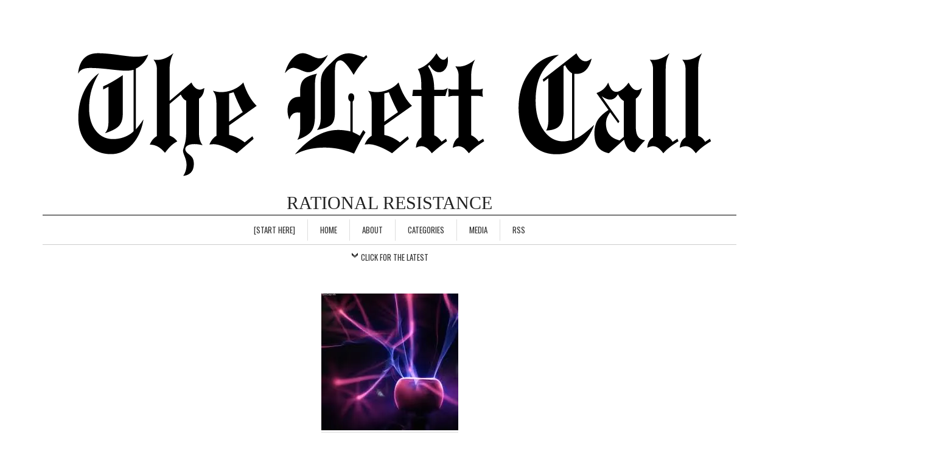

--- FILE ---
content_type: text/html; charset=UTF-8
request_url: https://leftcall.com/1241/the-anti-science-crowd/
body_size: 18818
content:
<!DOCTYPE html>
<html dir="ltr" lang="en-US"
	prefix="og: https://ogp.me/ns#" >
<head>
	<meta charset="UTF-8" /> 
	<meta name="viewport" content="width=device-width, initial-scale=1">
	              
    <link rel="profile" href="https://gmpg.org/xfn/11" />        
    <link rel="pingback" href="https://leftcall.com/xmlrpc.php" /> 
    
		<!-- All in One SEO 4.3.6.1 - aioseo.com -->
		<title>The Anti-Science Crowd | The Left Call</title>
		<meta name="description" content="There are prominent Republicans running for President that think opinions have as much weight as evidence and peer review." />
		<meta name="robots" content="max-image-preview:large" />
		<meta name="keywords" content="science,climate change,evolution,republican,gop,evidence,peer review,internet,medical science" />
		<link rel="canonical" href="https://leftcall.com/1241/the-anti-science-crowd/" />
		<meta name="generator" content="All in One SEO (AIOSEO) 4.3.6.1 " />
		<meta property="og:locale" content="en_US" />
		<meta property="og:site_name" content="The Left Call | RATIONAL RESISTANCE" />
		<meta property="og:type" content="article" />
		<meta property="og:title" content="The Anti-Science Crowd | The Left Call" />
		<meta property="og:description" content="There are prominent Republicans running for President that think opinions have as much weight as evidence and peer review." />
		<meta property="og:url" content="https://leftcall.com/1241/the-anti-science-crowd/" />
		<meta property="article:published_time" content="2011-08-19T04:32:21+00:00" />
		<meta property="article:modified_time" content="2011-08-25T20:50:24+00:00" />
		<meta name="twitter:card" content="summary" />
		<meta name="twitter:title" content="The Anti-Science Crowd | The Left Call" />
		<meta name="twitter:description" content="There are prominent Republicans running for President that think opinions have as much weight as evidence and peer review." />
		<meta name="google" content="nositelinkssearchbox" />
		<script type="application/ld+json" class="aioseo-schema">
			{"@context":"https:\/\/schema.org","@graph":[{"@type":"Article","@id":"https:\/\/leftcall.com\/1241\/the-anti-science-crowd\/#article","name":"The Anti-Science Crowd | The Left Call","headline":"The Anti-Science Crowd","author":{"@id":"https:\/\/leftcall.com\/author\/d-k-sutton\/#author"},"publisher":{"@id":"https:\/\/leftcall.com\/#organization"},"image":{"@type":"ImageObject","url":"https:\/\/i0.wp.com\/leftcall.com\/wp-content\/uploads\/2011\/08\/science.jpg?fit=225%2C225&ssl=1","width":225,"height":225},"datePublished":"2011-08-19T04:32:21-04:00","dateModified":"2011-08-25T20:50:24-04:00","inLanguage":"en-US","mainEntityOfPage":{"@id":"https:\/\/leftcall.com\/1241\/the-anti-science-crowd\/#webpage"},"isPartOf":{"@id":"https:\/\/leftcall.com\/1241\/the-anti-science-crowd\/#webpage"},"articleSection":"Science, climate change, evidence, evolution, GOP, internet, medical science, peer review, Republican, science"},{"@type":"BreadcrumbList","@id":"https:\/\/leftcall.com\/1241\/the-anti-science-crowd\/#breadcrumblist","itemListElement":[{"@type":"ListItem","@id":"https:\/\/leftcall.com\/#listItem","position":1,"item":{"@type":"WebPage","@id":"https:\/\/leftcall.com\/","name":"Home","description":"RATIONAL RESISTANCE","url":"https:\/\/leftcall.com\/"},"nextItem":"https:\/\/leftcall.com\/1241\/the-anti-science-crowd\/#listItem"},{"@type":"ListItem","@id":"https:\/\/leftcall.com\/1241\/the-anti-science-crowd\/#listItem","position":2,"item":{"@type":"WebPage","@id":"https:\/\/leftcall.com\/1241\/the-anti-science-crowd\/","name":"The Anti-Science Crowd","description":"There are prominent Republicans running for President that think opinions have as much weight as evidence and peer review.","url":"https:\/\/leftcall.com\/1241\/the-anti-science-crowd\/"},"previousItem":"https:\/\/leftcall.com\/#listItem"}]},{"@type":"Organization","@id":"https:\/\/leftcall.com\/#organization","name":"The Left Call","url":"https:\/\/leftcall.com\/"},{"@type":"Person","@id":"https:\/\/leftcall.com\/author\/d-k-sutton\/#author","url":"https:\/\/leftcall.com\/author\/d-k-sutton\/","name":"David K. Sutton","image":{"@type":"ImageObject","@id":"https:\/\/leftcall.com\/1241\/the-anti-science-crowd\/#authorImage","url":"https:\/\/secure.gravatar.com\/avatar\/dbe3f0bb88b5eb26758ce31b285a3abe?s=96&d=mm&r=g","width":96,"height":96,"caption":"David K. Sutton"}},{"@type":"WebPage","@id":"https:\/\/leftcall.com\/1241\/the-anti-science-crowd\/#webpage","url":"https:\/\/leftcall.com\/1241\/the-anti-science-crowd\/","name":"The Anti-Science Crowd | The Left Call","description":"There are prominent Republicans running for President that think opinions have as much weight as evidence and peer review.","inLanguage":"en-US","isPartOf":{"@id":"https:\/\/leftcall.com\/#website"},"breadcrumb":{"@id":"https:\/\/leftcall.com\/1241\/the-anti-science-crowd\/#breadcrumblist"},"author":{"@id":"https:\/\/leftcall.com\/author\/d-k-sutton\/#author"},"creator":{"@id":"https:\/\/leftcall.com\/author\/d-k-sutton\/#author"},"image":{"@type":"ImageObject","url":"https:\/\/i0.wp.com\/leftcall.com\/wp-content\/uploads\/2011\/08\/science.jpg?fit=225%2C225&ssl=1","@id":"https:\/\/leftcall.com\/#mainImage","width":225,"height":225},"primaryImageOfPage":{"@id":"https:\/\/leftcall.com\/1241\/the-anti-science-crowd\/#mainImage"},"datePublished":"2011-08-19T04:32:21-04:00","dateModified":"2011-08-25T20:50:24-04:00"},{"@type":"WebSite","@id":"https:\/\/leftcall.com\/#website","url":"https:\/\/leftcall.com\/","name":"The Left Call","description":"RATIONAL RESISTANCE","inLanguage":"en-US","publisher":{"@id":"https:\/\/leftcall.com\/#organization"}}]}
		</script>
		<!-- All in One SEO -->

<link rel='dns-prefetch' href='//ws.sharethis.com' />
<link rel='dns-prefetch' href='//stats.wp.com' />
<link rel='dns-prefetch' href='//fonts.googleapis.com' />
<link rel='dns-prefetch' href='//maxcdn.bootstrapcdn.com' />
<link rel='dns-prefetch' href='//v0.wordpress.com' />
<link rel='dns-prefetch' href='//i0.wp.com' />
<link rel='dns-prefetch' href='//c0.wp.com' />
<script type="text/javascript">
window._wpemojiSettings = {"baseUrl":"https:\/\/s.w.org\/images\/core\/emoji\/14.0.0\/72x72\/","ext":".png","svgUrl":"https:\/\/s.w.org\/images\/core\/emoji\/14.0.0\/svg\/","svgExt":".svg","source":{"concatemoji":"https:\/\/leftcall.com\/wp-includes\/js\/wp-emoji-release.min.js?ver=d9e6628391cd1f71769cbe1fd2b905f0"}};
/*! This file is auto-generated */
!function(e,a,t){var n,r,o,i=a.createElement("canvas"),p=i.getContext&&i.getContext("2d");function s(e,t){p.clearRect(0,0,i.width,i.height),p.fillText(e,0,0);e=i.toDataURL();return p.clearRect(0,0,i.width,i.height),p.fillText(t,0,0),e===i.toDataURL()}function c(e){var t=a.createElement("script");t.src=e,t.defer=t.type="text/javascript",a.getElementsByTagName("head")[0].appendChild(t)}for(o=Array("flag","emoji"),t.supports={everything:!0,everythingExceptFlag:!0},r=0;r<o.length;r++)t.supports[o[r]]=function(e){if(p&&p.fillText)switch(p.textBaseline="top",p.font="600 32px Arial",e){case"flag":return s("\ud83c\udff3\ufe0f\u200d\u26a7\ufe0f","\ud83c\udff3\ufe0f\u200b\u26a7\ufe0f")?!1:!s("\ud83c\uddfa\ud83c\uddf3","\ud83c\uddfa\u200b\ud83c\uddf3")&&!s("\ud83c\udff4\udb40\udc67\udb40\udc62\udb40\udc65\udb40\udc6e\udb40\udc67\udb40\udc7f","\ud83c\udff4\u200b\udb40\udc67\u200b\udb40\udc62\u200b\udb40\udc65\u200b\udb40\udc6e\u200b\udb40\udc67\u200b\udb40\udc7f");case"emoji":return!s("\ud83e\udef1\ud83c\udffb\u200d\ud83e\udef2\ud83c\udfff","\ud83e\udef1\ud83c\udffb\u200b\ud83e\udef2\ud83c\udfff")}return!1}(o[r]),t.supports.everything=t.supports.everything&&t.supports[o[r]],"flag"!==o[r]&&(t.supports.everythingExceptFlag=t.supports.everythingExceptFlag&&t.supports[o[r]]);t.supports.everythingExceptFlag=t.supports.everythingExceptFlag&&!t.supports.flag,t.DOMReady=!1,t.readyCallback=function(){t.DOMReady=!0},t.supports.everything||(n=function(){t.readyCallback()},a.addEventListener?(a.addEventListener("DOMContentLoaded",n,!1),e.addEventListener("load",n,!1)):(e.attachEvent("onload",n),a.attachEvent("onreadystatechange",function(){"complete"===a.readyState&&t.readyCallback()})),(e=t.source||{}).concatemoji?c(e.concatemoji):e.wpemoji&&e.twemoji&&(c(e.twemoji),c(e.wpemoji)))}(window,document,window._wpemojiSettings);
</script>
<style type="text/css">
img.wp-smiley,
img.emoji {
	display: inline !important;
	border: none !important;
	box-shadow: none !important;
	height: 1em !important;
	width: 1em !important;
	margin: 0 0.07em !important;
	vertical-align: -0.1em !important;
	background: none !important;
	padding: 0 !important;
}
</style>
	<link rel='stylesheet' id='wp-block-library-css' href='https://c0.wp.com/c/6.2.8/wp-includes/css/dist/block-library/style.min.css' type='text/css' media='all' />
<style id='wp-block-library-inline-css' type='text/css'>
.has-text-align-justify{text-align:justify;}
</style>
<link rel='stylesheet' id='jetpack-videopress-video-block-view-css' href='https://leftcall.com/wp-content/plugins/jetpack/jetpack_vendor/automattic/jetpack-videopress/build/block-editor/blocks/video/view.css?minify=false&#038;ver=317afd605f368082816f' type='text/css' media='all' />
<link rel='stylesheet' id='mediaelement-css' href='https://c0.wp.com/c/6.2.8/wp-includes/js/mediaelement/mediaelementplayer-legacy.min.css' type='text/css' media='all' />
<link rel='stylesheet' id='wp-mediaelement-css' href='https://c0.wp.com/c/6.2.8/wp-includes/js/mediaelement/wp-mediaelement.min.css' type='text/css' media='all' />
<link rel='stylesheet' id='classic-theme-styles-css' href='https://c0.wp.com/c/6.2.8/wp-includes/css/classic-themes.min.css' type='text/css' media='all' />
<style id='global-styles-inline-css' type='text/css'>
body{--wp--preset--color--black: #000000;--wp--preset--color--cyan-bluish-gray: #abb8c3;--wp--preset--color--white: #ffffff;--wp--preset--color--pale-pink: #f78da7;--wp--preset--color--vivid-red: #cf2e2e;--wp--preset--color--luminous-vivid-orange: #ff6900;--wp--preset--color--luminous-vivid-amber: #fcb900;--wp--preset--color--light-green-cyan: #7bdcb5;--wp--preset--color--vivid-green-cyan: #00d084;--wp--preset--color--pale-cyan-blue: #8ed1fc;--wp--preset--color--vivid-cyan-blue: #0693e3;--wp--preset--color--vivid-purple: #9b51e0;--wp--preset--gradient--vivid-cyan-blue-to-vivid-purple: linear-gradient(135deg,rgba(6,147,227,1) 0%,rgb(155,81,224) 100%);--wp--preset--gradient--light-green-cyan-to-vivid-green-cyan: linear-gradient(135deg,rgb(122,220,180) 0%,rgb(0,208,130) 100%);--wp--preset--gradient--luminous-vivid-amber-to-luminous-vivid-orange: linear-gradient(135deg,rgba(252,185,0,1) 0%,rgba(255,105,0,1) 100%);--wp--preset--gradient--luminous-vivid-orange-to-vivid-red: linear-gradient(135deg,rgba(255,105,0,1) 0%,rgb(207,46,46) 100%);--wp--preset--gradient--very-light-gray-to-cyan-bluish-gray: linear-gradient(135deg,rgb(238,238,238) 0%,rgb(169,184,195) 100%);--wp--preset--gradient--cool-to-warm-spectrum: linear-gradient(135deg,rgb(74,234,220) 0%,rgb(151,120,209) 20%,rgb(207,42,186) 40%,rgb(238,44,130) 60%,rgb(251,105,98) 80%,rgb(254,248,76) 100%);--wp--preset--gradient--blush-light-purple: linear-gradient(135deg,rgb(255,206,236) 0%,rgb(152,150,240) 100%);--wp--preset--gradient--blush-bordeaux: linear-gradient(135deg,rgb(254,205,165) 0%,rgb(254,45,45) 50%,rgb(107,0,62) 100%);--wp--preset--gradient--luminous-dusk: linear-gradient(135deg,rgb(255,203,112) 0%,rgb(199,81,192) 50%,rgb(65,88,208) 100%);--wp--preset--gradient--pale-ocean: linear-gradient(135deg,rgb(255,245,203) 0%,rgb(182,227,212) 50%,rgb(51,167,181) 100%);--wp--preset--gradient--electric-grass: linear-gradient(135deg,rgb(202,248,128) 0%,rgb(113,206,126) 100%);--wp--preset--gradient--midnight: linear-gradient(135deg,rgb(2,3,129) 0%,rgb(40,116,252) 100%);--wp--preset--duotone--dark-grayscale: url('#wp-duotone-dark-grayscale');--wp--preset--duotone--grayscale: url('#wp-duotone-grayscale');--wp--preset--duotone--purple-yellow: url('#wp-duotone-purple-yellow');--wp--preset--duotone--blue-red: url('#wp-duotone-blue-red');--wp--preset--duotone--midnight: url('#wp-duotone-midnight');--wp--preset--duotone--magenta-yellow: url('#wp-duotone-magenta-yellow');--wp--preset--duotone--purple-green: url('#wp-duotone-purple-green');--wp--preset--duotone--blue-orange: url('#wp-duotone-blue-orange');--wp--preset--font-size--small: 13px;--wp--preset--font-size--medium: 20px;--wp--preset--font-size--large: 36px;--wp--preset--font-size--x-large: 42px;--wp--preset--spacing--20: 0.44rem;--wp--preset--spacing--30: 0.67rem;--wp--preset--spacing--40: 1rem;--wp--preset--spacing--50: 1.5rem;--wp--preset--spacing--60: 2.25rem;--wp--preset--spacing--70: 3.38rem;--wp--preset--spacing--80: 5.06rem;--wp--preset--shadow--natural: 6px 6px 9px rgba(0, 0, 0, 0.2);--wp--preset--shadow--deep: 12px 12px 50px rgba(0, 0, 0, 0.4);--wp--preset--shadow--sharp: 6px 6px 0px rgba(0, 0, 0, 0.2);--wp--preset--shadow--outlined: 6px 6px 0px -3px rgba(255, 255, 255, 1), 6px 6px rgba(0, 0, 0, 1);--wp--preset--shadow--crisp: 6px 6px 0px rgba(0, 0, 0, 1);}:where(.is-layout-flex){gap: 0.5em;}body .is-layout-flow > .alignleft{float: left;margin-inline-start: 0;margin-inline-end: 2em;}body .is-layout-flow > .alignright{float: right;margin-inline-start: 2em;margin-inline-end: 0;}body .is-layout-flow > .aligncenter{margin-left: auto !important;margin-right: auto !important;}body .is-layout-constrained > .alignleft{float: left;margin-inline-start: 0;margin-inline-end: 2em;}body .is-layout-constrained > .alignright{float: right;margin-inline-start: 2em;margin-inline-end: 0;}body .is-layout-constrained > .aligncenter{margin-left: auto !important;margin-right: auto !important;}body .is-layout-constrained > :where(:not(.alignleft):not(.alignright):not(.alignfull)){max-width: var(--wp--style--global--content-size);margin-left: auto !important;margin-right: auto !important;}body .is-layout-constrained > .alignwide{max-width: var(--wp--style--global--wide-size);}body .is-layout-flex{display: flex;}body .is-layout-flex{flex-wrap: wrap;align-items: center;}body .is-layout-flex > *{margin: 0;}:where(.wp-block-columns.is-layout-flex){gap: 2em;}.has-black-color{color: var(--wp--preset--color--black) !important;}.has-cyan-bluish-gray-color{color: var(--wp--preset--color--cyan-bluish-gray) !important;}.has-white-color{color: var(--wp--preset--color--white) !important;}.has-pale-pink-color{color: var(--wp--preset--color--pale-pink) !important;}.has-vivid-red-color{color: var(--wp--preset--color--vivid-red) !important;}.has-luminous-vivid-orange-color{color: var(--wp--preset--color--luminous-vivid-orange) !important;}.has-luminous-vivid-amber-color{color: var(--wp--preset--color--luminous-vivid-amber) !important;}.has-light-green-cyan-color{color: var(--wp--preset--color--light-green-cyan) !important;}.has-vivid-green-cyan-color{color: var(--wp--preset--color--vivid-green-cyan) !important;}.has-pale-cyan-blue-color{color: var(--wp--preset--color--pale-cyan-blue) !important;}.has-vivid-cyan-blue-color{color: var(--wp--preset--color--vivid-cyan-blue) !important;}.has-vivid-purple-color{color: var(--wp--preset--color--vivid-purple) !important;}.has-black-background-color{background-color: var(--wp--preset--color--black) !important;}.has-cyan-bluish-gray-background-color{background-color: var(--wp--preset--color--cyan-bluish-gray) !important;}.has-white-background-color{background-color: var(--wp--preset--color--white) !important;}.has-pale-pink-background-color{background-color: var(--wp--preset--color--pale-pink) !important;}.has-vivid-red-background-color{background-color: var(--wp--preset--color--vivid-red) !important;}.has-luminous-vivid-orange-background-color{background-color: var(--wp--preset--color--luminous-vivid-orange) !important;}.has-luminous-vivid-amber-background-color{background-color: var(--wp--preset--color--luminous-vivid-amber) !important;}.has-light-green-cyan-background-color{background-color: var(--wp--preset--color--light-green-cyan) !important;}.has-vivid-green-cyan-background-color{background-color: var(--wp--preset--color--vivid-green-cyan) !important;}.has-pale-cyan-blue-background-color{background-color: var(--wp--preset--color--pale-cyan-blue) !important;}.has-vivid-cyan-blue-background-color{background-color: var(--wp--preset--color--vivid-cyan-blue) !important;}.has-vivid-purple-background-color{background-color: var(--wp--preset--color--vivid-purple) !important;}.has-black-border-color{border-color: var(--wp--preset--color--black) !important;}.has-cyan-bluish-gray-border-color{border-color: var(--wp--preset--color--cyan-bluish-gray) !important;}.has-white-border-color{border-color: var(--wp--preset--color--white) !important;}.has-pale-pink-border-color{border-color: var(--wp--preset--color--pale-pink) !important;}.has-vivid-red-border-color{border-color: var(--wp--preset--color--vivid-red) !important;}.has-luminous-vivid-orange-border-color{border-color: var(--wp--preset--color--luminous-vivid-orange) !important;}.has-luminous-vivid-amber-border-color{border-color: var(--wp--preset--color--luminous-vivid-amber) !important;}.has-light-green-cyan-border-color{border-color: var(--wp--preset--color--light-green-cyan) !important;}.has-vivid-green-cyan-border-color{border-color: var(--wp--preset--color--vivid-green-cyan) !important;}.has-pale-cyan-blue-border-color{border-color: var(--wp--preset--color--pale-cyan-blue) !important;}.has-vivid-cyan-blue-border-color{border-color: var(--wp--preset--color--vivid-cyan-blue) !important;}.has-vivid-purple-border-color{border-color: var(--wp--preset--color--vivid-purple) !important;}.has-vivid-cyan-blue-to-vivid-purple-gradient-background{background: var(--wp--preset--gradient--vivid-cyan-blue-to-vivid-purple) !important;}.has-light-green-cyan-to-vivid-green-cyan-gradient-background{background: var(--wp--preset--gradient--light-green-cyan-to-vivid-green-cyan) !important;}.has-luminous-vivid-amber-to-luminous-vivid-orange-gradient-background{background: var(--wp--preset--gradient--luminous-vivid-amber-to-luminous-vivid-orange) !important;}.has-luminous-vivid-orange-to-vivid-red-gradient-background{background: var(--wp--preset--gradient--luminous-vivid-orange-to-vivid-red) !important;}.has-very-light-gray-to-cyan-bluish-gray-gradient-background{background: var(--wp--preset--gradient--very-light-gray-to-cyan-bluish-gray) !important;}.has-cool-to-warm-spectrum-gradient-background{background: var(--wp--preset--gradient--cool-to-warm-spectrum) !important;}.has-blush-light-purple-gradient-background{background: var(--wp--preset--gradient--blush-light-purple) !important;}.has-blush-bordeaux-gradient-background{background: var(--wp--preset--gradient--blush-bordeaux) !important;}.has-luminous-dusk-gradient-background{background: var(--wp--preset--gradient--luminous-dusk) !important;}.has-pale-ocean-gradient-background{background: var(--wp--preset--gradient--pale-ocean) !important;}.has-electric-grass-gradient-background{background: var(--wp--preset--gradient--electric-grass) !important;}.has-midnight-gradient-background{background: var(--wp--preset--gradient--midnight) !important;}.has-small-font-size{font-size: var(--wp--preset--font-size--small) !important;}.has-medium-font-size{font-size: var(--wp--preset--font-size--medium) !important;}.has-large-font-size{font-size: var(--wp--preset--font-size--large) !important;}.has-x-large-font-size{font-size: var(--wp--preset--font-size--x-large) !important;}
.wp-block-navigation a:where(:not(.wp-element-button)){color: inherit;}
:where(.wp-block-columns.is-layout-flex){gap: 2em;}
.wp-block-pullquote{font-size: 1.5em;line-height: 1.6;}
</style>
<link rel='stylesheet' id='contact-form-7-css' href='https://leftcall.com/wp-content/plugins/contact-form-7/includes/css/styles.css?ver=5.7.6' type='text/css' media='all' />
<link rel='stylesheet' id='collapscore-css-css' href='https://leftcall.com/wp-content/plugins/jquery-collapse-o-matic/css/core_style.css?ver=1.0' type='text/css' media='all' />
<link rel='stylesheet' id='collapseomatic-css-css' href='https://leftcall.com/wp-content/plugins/jquery-collapse-o-matic/css/light_style.css?ver=1.6' type='text/css' media='all' />
<link rel='stylesheet' id='math-captcha-frontend-css' href='https://leftcall.com/wp-content/plugins/wp-math-captcha/css/frontend.css?ver=d9e6628391cd1f71769cbe1fd2b905f0' type='text/css' media='all' />
<link rel='stylesheet' id='ppress-frontend-css' href='https://leftcall.com/wp-content/plugins/wp-user-avatar/assets/css/frontend.min.css?ver=4.10.2' type='text/css' media='all' />
<link rel='stylesheet' id='ppress-flatpickr-css' href='https://leftcall.com/wp-content/plugins/wp-user-avatar/assets/flatpickr/flatpickr.min.css?ver=4.10.2' type='text/css' media='all' />
<link rel='stylesheet' id='ppress-select2-css' href='https://leftcall.com/wp-content/plugins/wp-user-avatar/assets/select2/select2.min.css?ver=d9e6628391cd1f71769cbe1fd2b905f0' type='text/css' media='all' />
<link rel='stylesheet' id='crawford_oswald-css' href='//fonts.googleapis.com/css?family=Oswald%3A400&#038;ver=d9e6628391cd1f71769cbe1fd2b905f0' type='text/css' media='all' />
<link rel='stylesheet' id='crawford_domine-css' href='//fonts.googleapis.com/css?family=Domine%3A400%2C700&#038;ver=d9e6628391cd1f71769cbe1fd2b905f0' type='text/css' media='all' />
<link rel='stylesheet' id='crawford_bootstrap_css-css' href='https://leftcall.com/wp-content/themes/crawford/assets/css/bootstrap.min.css?ver=d9e6628391cd1f71769cbe1fd2b905f0' type='text/css' media='all' />
<link rel='stylesheet' id='crawford_style-css' href='https://leftcall.com/wp-content/themes/crawford/style.css?ver=d9e6628391cd1f71769cbe1fd2b905f0' type='text/css' media='all' />
<link rel='stylesheet' id='cff-css' href='https://leftcall.com/wp-content/plugins/custom-facebook-feed/assets/css/cff-style.min.css?ver=4.1.8' type='text/css' media='all' />
<link rel='stylesheet' id='sb-font-awesome-css' href='https://maxcdn.bootstrapcdn.com/font-awesome/4.7.0/css/font-awesome.min.css?ver=d9e6628391cd1f71769cbe1fd2b905f0' type='text/css' media='all' />
<link rel='stylesheet' id='slb_core-css' href='https://leftcall.com/wp-content/plugins/simple-lightbox/client/css/app.css?ver=2.9.3' type='text/css' media='all' />
<link rel='stylesheet' id='jetpack_css-css' href='https://c0.wp.com/p/jetpack/12.1.2/css/jetpack.css' type='text/css' media='all' />
<script type='text/javascript' src='https://c0.wp.com/c/6.2.8/wp-includes/js/jquery/jquery.min.js' id='jquery-core-js'></script>
<script type='text/javascript' src='https://c0.wp.com/c/6.2.8/wp-includes/js/jquery/jquery-migrate.min.js' id='jquery-migrate-js'></script>
<script type='text/javascript' id='jquery-js-after'>
jQuery(document).ready(function() {
	jQuery(".3ef0f03d85810b883d526e6b68a14faa").click(function() {
		jQuery.post(
			"https://leftcall.com/wp-admin/admin-ajax.php", {
				"action": "quick_adsense_onpost_ad_click",
				"quick_adsense_onpost_ad_index": jQuery(this).attr("data-index"),
				"quick_adsense_nonce": "56135554de",
			}, function(response) { }
		);
	});
});
</script>
<script id='st_insights_js' type='text/javascript' src='https://ws.sharethis.com/button/st_insights.js?publisher=4d48b7c5-0ae3-43d4-bfbe-3ff8c17a8ae6&#038;product=simpleshare&#038;ver=8.4.6' id='ssba-sharethis-js'></script>
<script type='text/javascript' src='https://leftcall.com/wp-content/plugins/wp-user-avatar/assets/flatpickr/flatpickr.min.js?ver=4.10.2' id='ppress-flatpickr-js'></script>
<script type='text/javascript' src='https://leftcall.com/wp-content/plugins/wp-user-avatar/assets/select2/select2.min.js?ver=4.10.2' id='ppress-select2-js'></script>
<link rel="https://api.w.org/" href="https://leftcall.com/wp-json/" /><link rel="alternate" type="application/json" href="https://leftcall.com/wp-json/wp/v2/posts/1241" /><link rel="EditURI" type="application/rsd+xml" title="RSD" href="https://leftcall.com/xmlrpc.php?rsd" />
<link rel="wlwmanifest" type="application/wlwmanifest+xml" href="https://leftcall.com/wp-includes/wlwmanifest.xml" />

<link rel='shortlink' href='https://wp.me/p1MgJ4-k1' />
<link rel="alternate" type="application/json+oembed" href="https://leftcall.com/wp-json/oembed/1.0/embed?url=https%3A%2F%2Fleftcall.com%2F1241%2Fthe-anti-science-crowd%2F" />
<link rel="alternate" type="text/xml+oembed" href="https://leftcall.com/wp-json/oembed/1.0/embed?url=https%3A%2F%2Fleftcall.com%2F1241%2Fthe-anti-science-crowd%2F&#038;format=xml" />
<link type="text/css" rel="stylesheet" href="https://leftcall.com/wp-content/plugins/easy-chart-builder/easy-chart-builder.css" /><script type="text/javascript"><!--
function powerpress_pinw(pinw_url){window.open(pinw_url, 'PowerPressPlayer','toolbar=0,status=0,resizable=1,width=460,height=320');	return false;}
//-->
</script>
<!-- mf-taxonomy-list -->
 <style type="text/css"> html>body .entry ul.mf_taxonomy_column { /* Reset for the Default Theme. */ margin: 0px; padding: 0px; list-style-type: none; padding-left: 0px; text-indent: 0px; } ul.mf_taxonomy_column, .entry ul.mf_taxonomy_column { float: left; margin: 0; padding: 0 0 1em; list-style-type: none; list-style-position: outside; } .mf_cols_1{ width:99%; } .mf_cols_2{ width:49.5%; } .mf_cols_3{ width:33%; } .mf_cols_4{ width:24.75%; } .mf_cols_5{ width:19.77%; } .entry ul.mf_taxonomy_column li:before { content: ""; } .mf_taxonomy_column li, .entry ul.mf_taxonomy_column li { list-style: none, outside; position: relative; height: 1.5em; z-index: 0; background: #fff; margin: 0 1em .4em 0; } .mf_taxonomy_column li.has-quantity, .entry ul.mf_taxonomy_column li.has-quantity { border-bottom: 1px dotted #888; } .mf_taxonomy_column a.edit-term { height: 16px; width: 16px; display: block; } .logged-in .mf_taxonomy_column a.term-name { left: 16px; padding-left: 4px; } .mf_taxonomy_column a.edit-term, .mf_taxonomy_column a.term-name, .mf_taxonomy_column .quantity { position:absolute; bottom: -0.2em; line-height: 1em; background: #fff; z-index:10; } .mf_taxonomy_column a.term-name { display: block; left:0; padding-right: 0.3em; text-decoration: none; } .mf_taxonomy_column .quantity { display: block; right:0; padding-left: 0.3em; } .mf_taxonomy_list .clear { clear:both; } </style>	<style>img#wpstats{display:none}</style>
		

<!-- Facebook Like Thumbnail (v0.4) -->
<meta property="og:image" content="https://leftcall.com/wp-content/uploads/2011/08/science.jpg" />
<!-- using featured thumbnail -->
<!-- Facebook Like Thumbnail (By Ashfame - https://github.com/ashfame/facebook-like-thumbnail) -->

<!--[if lt IE 9]><script src="https://leftcall.com/wp-content/themes/crawford/assets/js/html5shiv.js"></script><![endif]-->     <style type="text/css">
        a, a:hover, a:focus, header nav .menu-item-has-children:hover a, header nav .menu-item-has-children:hover .sub-menu li a:hover {color:#1757d6;}    
        article blockquote {border-color:#1757d6;}    
     </style>
    			<style type="text/css">
				/* If html does not have either class, do not show lazy loaded images. */
				html:not( .jetpack-lazy-images-js-enabled ):not( .js ) .jetpack-lazy-image {
					display: none;
				}
			</style>
			<script>
				document.documentElement.classList.add(
					'jetpack-lazy-images-js-enabled'
				);
			</script>
		<link rel="icon" href="https://i0.wp.com/leftcall.com/wp-content/uploads/2017/02/cropped-leftcall-L-thumbnail.png?fit=32%2C32&#038;ssl=1" sizes="32x32" />
<link rel="icon" href="https://i0.wp.com/leftcall.com/wp-content/uploads/2017/02/cropped-leftcall-L-thumbnail.png?fit=192%2C192&#038;ssl=1" sizes="192x192" />
<link rel="apple-touch-icon" href="https://i0.wp.com/leftcall.com/wp-content/uploads/2017/02/cropped-leftcall-L-thumbnail.png?fit=180%2C180&#038;ssl=1" />
<meta name="msapplication-TileImage" content="https://i0.wp.com/leftcall.com/wp-content/uploads/2017/02/cropped-leftcall-L-thumbnail.png?fit=270%2C270&#038;ssl=1" />
		<style type="text/css" id="wp-custom-css">
			/*
You can add your own CSS here.

Click the help icon above to learn more.
*/

body, html {
	overflow-x:hidden;
}

header {
	margin: 20px 0 45px 0;
}

header #logo-tagline {
    text-align: center;
    padding-bottom: 5px;
}

header .navbar-toggle {
	float: none;
	display: block;
	position: inherit;
}

header nav {
    border-top: 2px solid #777;
    border-bottom: 1px solid #ccc;
}

header nav li {
    padding: 3px 20px;
}

header #tagline {
    font-size: 30px;
}

.row {
	margin-left: 0px;
	margin-right: 0px;
}

.col-md-8, .col-lg-8, .col-xs-9, .col-sm-9, .col-md-9, .col-lg-9, .col-xs-10, .col-sm-10, .col-md-10, .col-lg-10, .col-xs-11, .col-sm-11, .col-md-11, .col-lg-11, .col-xs-12, .col-sm-12, .col-md-12, .col-lg-12 {
	position: relative;
	min-height: 1px;
	padding-left: 0;
	padding-right: 0;
}

body {
    font-family: 'Exchange SSm 4r',Georgia,serif;
    font-size: 16px;
    line-height: 28px;
    color: #222;
}

article {
    margin-bottom: 35px;
    line-height: 1.5em;
    font-size: 21px;
	border-bottom: 1px solid #ccc;
}

article blockquote {
    padding-left: 15px;
	font-size: 19px;
	font-style: italic;
}

.widget p {
    line-height: 1.1em;
}

.widget ul {
    padding-left: 0;
    line-height: 1.3em;
}

.fb-comments {
padding:0 0 20px 0;
}

.latest-post-expand {
	text-align:center;
	padding:6px 0 0 0;
}

.collapseomatic {
    color: #353535;
    font-size: 13px;
    font-family: 'Oswald',sans-serif;
}

.collapseomatic_excerpt, .collapseomatic_content {
	background-color: #f0f0f0;
    padding: 10px 15px 10px 20px;
    text-align: left;
    color: #353535;
    font-size: 15px;
    font-family: 'Oswald',sans-serif;
	line-height:1.5em;
	border: 1px solid #d7d7d7;
}

.collapseomatic_content li {
    padding:0 0 7px 0;
}

#post-tags {
    margin: 15px 10px 20px 0;
}

#post-categories {
    color: #353535;
	font-size: 18px;
	text-align: center;
	margin: 45px 10px 0 0;
}

#post-categories a {
    color: #353535;
    font-style: bold;
	display: inline-block;
	text-transform: uppercase;
}

#cff {
    margin: 20px auto;
}

.post-shortcode-layout {
	padding: 15px 0 25px 0;
}
		</style>
		</head>
<body class="post-template-default single single-post postid-1241 single-format-standard">

<div id="fb-root"></div>
<script>(function(d, s, id) {
  var js, fjs = d.getElementsByTagName(s)[0];
  if (d.getElementById(id)) return;
  js = d.createElement(s); js.id = id;
  js.src = "//connect.facebook.net/en_US/sdk.js#xfbml=1&version=v2.8&appId=278188362207892";
  fjs.parentNode.insertBefore(js, fjs);
}(document, 'script', 'facebook-jssdk'));</script>

<header role="banner">
	<div class="container">
		<button type="button" class="navbar-toggle" data-toggle="collapse" data-target=".navbar-collapse">
			<span class="sr-only">Toggle navigation</span>
			<span class="icon-bar"></span>
			<span class="icon-bar"></span>
			<span class="icon-bar"></span>
		</button>
		<div class="row">			
			<div id="logo-tagline" class="col-md-12">				
							        <a id="logo" href="https://leftcall.com/"><img src="https://leftcall.com/wp-content/uploads/2017/02/lc-logo-oldeng-3.png" alt="The Left Call"></a>
			    			   
			    					<p id="tagline">RATIONAL RESISTANCE</p>
					
			</div>		
			<nav class="col-md-12" role="navigation">				
				<div class="collapse navbar-collapse"><ul id="menu-menu1" class="menu"><li id="menu-item-25674" class="menu-item menu-item-type-post_type menu-item-object-page menu-item-25674"><a title="Start here for The Left Call&#8217;s finest." href="https://leftcall.com/start-here/">[Start Here]</a></li>
<li id="menu-item-15808" class="menu-item menu-item-type-custom menu-item-object-custom menu-item-home menu-item-15808"><a title="Home" href="http://leftcall.com">Home</a></li>
<li id="menu-item-15602" class="menu-item menu-item-type-post_type menu-item-object-page menu-item-has-children menu-item-15602"><a title="About The Left Call" href="https://leftcall.com/about/">About</a>
<ul class="sub-menu">
	<li id="menu-item-22227" class="menu-item menu-item-type-post_type menu-item-object-page menu-item-22227"><a title="Left Call&#8217;s Mission" href="https://leftcall.com/mission/">The Mission</a></li>
	<li id="menu-item-26757" class="menu-item menu-item-type-post_type menu-item-object-page menu-item-26757"><a title="Contact The Left Call" href="https://leftcall.com/contact/">Contact</a></li>
</ul>
</li>
<li id="menu-item-26759" class="menu-item menu-item-type-post_type menu-item-object-page menu-item-has-children menu-item-26759"><a title="Categories" href="https://leftcall.com/categories/">Categories</a>
<ul class="sub-menu">
	<li id="menu-item-26760" class="menu-item menu-item-type-post_type menu-item-object-page menu-item-26760"><a title="Popular Posts" href="https://leftcall.com/popular/">Popular Posts</a></li>
	<li id="menu-item-26758" class="menu-item menu-item-type-post_type menu-item-object-page menu-item-26758"><a title="Site Index" href="https://leftcall.com/site-index/">Site Index</a></li>
</ul>
</li>
<li id="menu-item-27010" class="menu-item menu-item-type-post_type menu-item-object-page menu-item-has-children menu-item-27010"><a title="Media &#8211; Cartoons, Memes, Podcast" href="https://leftcall.com/media/">Media</a>
<ul class="sub-menu">
	<li id="menu-item-26862" class="menu-item menu-item-type-post_type menu-item-object-page menu-item-26862"><a title="Cartoons" href="https://leftcall.com/cartoons/">Cartoons</a></li>
	<li id="menu-item-26861" class="menu-item menu-item-type-post_type menu-item-object-page menu-item-26861"><a title="Quotes, Memes, And Photos" href="https://leftcall.com/quotes-memes-and-photos/">Memes</a></li>
	<li id="menu-item-26863" class="menu-item menu-item-type-post_type menu-item-object-page menu-item-26863"><a title="The Left Call Radio PODCAST" href="https://leftcall.com/podcast-2/">Podcast</a></li>
</ul>
</li>
<li id="menu-item-22120" class="menu-item menu-item-type-custom menu-item-object-custom menu-item-22120"><a title="Subscribe to The Left Call" href="http://feeds.feedburner.com/leftcall">RSS</a></li>
</ul></div>
			</nav>
	<div class="col-md-8 col-md-offset-2">
	<div class="latest-post-expand">
		<span class="collapseomatic " id="id6970af588d1cf"  tabindex="0" title="CLICK FOR THE LATEST"    >CLICK FOR THE LATEST</span><div id="target-id6970af588d1cf" class="collapseomatic_content maptastic">BLOG POSTS<ul><li><a href="https://leftcall.com/36293/alitos-supreme-affront-of-9th-amendment-kills-roe/">Alito's Supreme Affront of 9th Amendment Kills 'Roe'</a></li> <li><a href="https://leftcall.com/33159/whats-the-deal-with-trump-followers/">What’s The Deal With Trump Followers?</a></li> <li><a href="https://leftcall.com/27359/the-conceit-of-originalist-constitutional-interpretation-judges/">Constitutional Originalism's Conceited Intent</a></li> <li><a href="https://leftcall.com/27341/blame-internet-social-media-political-polarization-partisanship/">Can We Blame The Internet For Political Polarization?</a></li> <li><a href="https://leftcall.com/27333/cartoon-baby-donalds-budget-priorities/">Cartoon: Baby Donald's Budget Priorities</a></li> <li><a href="https://leftcall.com/27289/russian-election-hacking-bingo-conspiracies-for-liberals/">Russian Election-Hacking Bingo, Conspiracies For Liberals</a></li> <li><a href="https://leftcall.com/27261/paul-ryans-priority-hint-its-not-affordable-health-care/">Paul Ryan's Priority. Hint: It's Not Affordable Health Care</a></li> <li><a href="https://leftcall.com/27215/dont-force-sanctuary-cities-to-do-feds-job/">Don't Force 'Sanctuary Cities' To Do Fed's Job</a></li> <li><a href="https://leftcall.com/27197/fatal-conceit-obamacare-speaker-paul-ryan-insurance-pool-fail/">With 'Fatal Conceit,' Speaker Paul Ryan Fails Insurance 101</a></li> <li><a href="https://leftcall.com/27172/obamacare-repeal-republicans-wont-solve-american-healthcare-in-good-faith/">Republicans Cannot 'Solve' Health Care In Good Faith</a></li> </ul>CARTOON<div class="post-shortcode-layout"><div class="listing-item"><a class="image" href="https://leftcall.com/27333/cartoon-baby-donalds-budget-priorities/"><img width="711" height="499" src="https://i0.wp.com/leftcall.com/wp-content/uploads/2017/03/Cartoon_Baby_Donald_Budget_Priorities_by_David_K_Sutton.png?fit=711%2C499&amp;ssl=1" class="attachment-large size-large wp-post-image jetpack-lazy-image" alt decoding="async" data-lazy-srcset="https://i0.wp.com/leftcall.com/wp-content/uploads/2017/03/Cartoon_Baby_Donald_Budget_Priorities_by_David_K_Sutton.png?w=711&amp;ssl=1 711w, https://i0.wp.com/leftcall.com/wp-content/uploads/2017/03/Cartoon_Baby_Donald_Budget_Priorities_by_David_K_Sutton.png?resize=588%2C413&amp;ssl=1 588w" data-lazy-sizes="(max-width: 711px) 100vw, 711px" data-lazy-src="https://i0.wp.com/leftcall.com/wp-content/uploads/2017/03/Cartoon_Baby_Donald_Budget_Priorities_by_David_K_Sutton.png?fit=711%2C499&amp;ssl=1&amp;is-pending-load=1" srcset="[data-uri]"></a> </div></div>FROM FOLLY WHACK<ul><li><a href="http://feedproxy.google.com/~r/FollyWhack/~3/dyUh9YdV4W8/" target="_blank">Does The President Have To Be Sworn In With A Bible?</a></li><li><a href="http://feedproxy.google.com/~r/FollyWhack/~3/wmkm-q5lQMc/" target="_blank">Shifting The Burden Of Proof, And Unfalsifiable Claims</a></li><li><a href="http://feedproxy.google.com/~r/FollyWhack/~3/3XFEa2MTOK8/" target="_blank">Reverse Racism Is Not A Thing</a></li><li><a href="http://feedproxy.google.com/~r/FollyWhack/~3/MUQCFrelobk/" target="_blank">Paradox Of Tolerance: Can You Be Intolerant Of Intolerance?</a></li><li><a href="http://feedproxy.google.com/~r/FollyWhack/~3/b6ihDaO9cHc/" target="_blank">8 Human Follies Of The Religious God-Fearing Variety</a></li></ul>FROM FACEBOOK<div class="cff-wrapper"><div class="cff-wrapper-ctn " ><div id="cff"  class="cff cff-list-container  cff-default-styles  cff-mob-cols-1 cff-tab-cols-1"    data-char="400" ><div class="cff-posts-wrap"><div id="cff_257168817698708_3433501540065404" class="cff-item cff-photo-post author-the-left-call" >
	<div class="cff-author">
	<div class="cff-author-text">
					<div class="cff-page-name cff-author-date" >
				<a href="https://facebook.com/257168817698708" target="_blank" rel="nofollow noopener" >The Left Call</a>
				<span class="cff-story"> </span>
			</div>
			
<p class="cff-date" > 5 years ago </p>
			</div>
	<div class="cff-author-img " data-avatar="https://scontent-dfw5-1.xx.fbcdn.net/v/t39.30808-1/301580570_391195426552023_4315296954643946803_n.png?stp=cp0_dst-png_s50x50&#038;_nc_cat=111&#038;ccb=1-7&#038;_nc_sid=f907e8&#038;_nc_ohc=Q8Ms4ZHbPGAQ7kNvwEldCJw&#038;_nc_oc=Adla3QLfzlco50H-9l2cth2797iojspp28sOjAKaO-tHmDHcgcQMuMVxkT7pY3RMWGQ&#038;_nc_zt=24&#038;_nc_ht=scontent-dfw5-1.xx&#038;edm=AKIiGfEEAAAA&#038;_nc_gid=rAXYgNgNW7nvjUCVz-7mDQ&#038;_nc_tpa=Q5bMBQFzzDnQCfQCMbLSuHNUKZKO2SqtQwKiqfL9kRbpKs2qUTNGy15SW1fWbL-siKB-StkCimNOygEVTA&#038;oh=00_Afq1-DBBsMri25AwtA3-PP2mwbN8tBFiWdaRi7JiIvXpLw&#038;oe=69769B21">
		<a href="https://facebook.com/257168817698708" target="_blank" rel="nofollow noopener" ><img src="https://scontent-dfw5-1.xx.fbcdn.net/v/t39.30808-1/301580570_391195426552023_4315296954643946803_n.png?stp=cp0_dst-png_s50x50&#038;_nc_cat=111&#038;ccb=1-7&#038;_nc_sid=f907e8&#038;_nc_ohc=Q8Ms4ZHbPGAQ7kNvwEldCJw&#038;_nc_oc=Adla3QLfzlco50H-9l2cth2797iojspp28sOjAKaO-tHmDHcgcQMuMVxkT7pY3RMWGQ&#038;_nc_zt=24&#038;_nc_ht=scontent-dfw5-1.xx&#038;edm=AKIiGfEEAAAA&#038;_nc_gid=rAXYgNgNW7nvjUCVz-7mDQ&#038;_nc_tpa=Q5bMBQFzzDnQCfQCMbLSuHNUKZKO2SqtQwKiqfL9kRbpKs2qUTNGy15SW1fWbL-siKB-StkCimNOygEVTA&#038;oh=00_Afq1-DBBsMri25AwtA3-PP2mwbN8tBFiWdaRi7JiIvXpLw&#038;oe=69769B21" title="The Left Call" alt="The Left Call" width=40 height=40 onerror="this.style.display='none'"></a>
	</div>
</div>
<p class="cff-media-link">
	<a href="https://www.facebook.com/photo.php?fbid=3433501020065456&#038;set=a.391195406552025&#038;type=3" target="_blank" style="color: #">
		<span style="padding-right: 5px;" class="fa fas fa-picture-o fa-image"></span>Photo	</a>
</p>
	<div class="cff-post-links">
					<a class="cff-viewpost-facebook" href="https://www.facebook.com/photo.php?fbid=3433501020065456&#038;set=a.391195406552025&#038;type=3" title="View on Facebook" target="_blank" rel="nofollow noopener" >View on Facebook</a>
							<div class="cff-share-container">
									<span class="cff-dot" >&middot;</span>
								<a class="cff-share-link" href="https://www.facebook.com/sharer/sharer.php?u=https%3A%2F%2Fwww.facebook.com%2Fphoto.php%3Ffbid%3D3433501020065456%26amp%3Bset%3Da.391195406552025%26amp%3Btype%3D3" title="Share" >Share</a>
				<p class="cff-share-tooltip">
											<a href="https://www.facebook.com/sharer/sharer.php?u=https%3A%2F%2Fwww.facebook.com%2Fphoto.php%3Ffbid%3D3433501020065456%26amp%3Bset%3Da.391195406552025%26amp%3Btype%3D3" target="_blank" rel="noopener noreferrer" class="cff-facebook-icon">
							<span class="fa fab fa-facebook-square" aria-hidden="true"></span>
							<span class="cff-screenreader">Share on Facebook</span>
						</a>
											<a href="https://twitter.com/intent/tweet?text=https%3A%2F%2Fwww.facebook.com%2Fphoto.php%3Ffbid%3D3433501020065456%26amp%3Bset%3Da.391195406552025%26amp%3Btype%3D3" target="_blank" rel="noopener noreferrer" class="cff-twitter-icon">
							<span class="fa fab fa-twitter" aria-hidden="true"></span>
							<span class="cff-screenreader">Share on Twitter</span>
						</a>
											<a href="https://www.linkedin.com/shareArticle?mini=true&#038;url=https%3A%2F%2Fwww.facebook.com%2Fphoto.php%3Ffbid%3D3433501020065456%26amp%3Bset%3Da.391195406552025%26amp%3Btype%3D3&#038;title=" target="_blank" rel="noopener noreferrer" class="cff-linkedin-icon">
							<span class="fa fab fa-linkedin" aria-hidden="true"></span>
							<span class="cff-screenreader">Share on Linked In</span>
						</a>
											<a href="mailto:?subject=Facebook&#038;body=https%3A%2F%2Fwww.facebook.com%2Fphoto.php%3Ffbid%3D3433501020065456%26amp%3Bset%3Da.391195406552025%26amp%3Btype%3D3%20-%20" target="_blank" rel="noopener noreferrer" class="cff-email-icon">
							<span class="fa fab fa-envelope" aria-hidden="true"></span>
							<span class="cff-screenreader">Share by Email</span>
						</a>
									</p>
			</div>
			</div>
	</div>



<div id="cff_257168817698708_3433487776733447" class="cff-item cff-video-post author-the-left-call" >
	<div class="cff-author">
	<div class="cff-author-text">
					<div class="cff-page-name cff-author-date" >
				<a href="https://facebook.com/257168817698708" target="_blank" rel="nofollow noopener" >The Left Call</a>
				<span class="cff-story"> </span>
			</div>
			
<p class="cff-date" > 5 years ago </p>
			</div>
	<div class="cff-author-img " data-avatar="https://scontent-dfw5-1.xx.fbcdn.net/v/t39.30808-1/301580570_391195426552023_4315296954643946803_n.png?stp=cp0_dst-png_s50x50&#038;_nc_cat=111&#038;ccb=1-7&#038;_nc_sid=f907e8&#038;_nc_ohc=Q8Ms4ZHbPGAQ7kNvwEldCJw&#038;_nc_oc=Adla3QLfzlco50H-9l2cth2797iojspp28sOjAKaO-tHmDHcgcQMuMVxkT7pY3RMWGQ&#038;_nc_zt=24&#038;_nc_ht=scontent-dfw5-1.xx&#038;edm=AKIiGfEEAAAA&#038;_nc_gid=rAXYgNgNW7nvjUCVz-7mDQ&#038;_nc_tpa=Q5bMBQFzzDnQCfQCMbLSuHNUKZKO2SqtQwKiqfL9kRbpKs2qUTNGy15SW1fWbL-siKB-StkCimNOygEVTA&#038;oh=00_Afq1-DBBsMri25AwtA3-PP2mwbN8tBFiWdaRi7JiIvXpLw&#038;oe=69769B21">
		<a href="https://facebook.com/257168817698708" target="_blank" rel="nofollow noopener" ><img src="https://scontent-dfw5-1.xx.fbcdn.net/v/t39.30808-1/301580570_391195426552023_4315296954643946803_n.png?stp=cp0_dst-png_s50x50&#038;_nc_cat=111&#038;ccb=1-7&#038;_nc_sid=f907e8&#038;_nc_ohc=Q8Ms4ZHbPGAQ7kNvwEldCJw&#038;_nc_oc=Adla3QLfzlco50H-9l2cth2797iojspp28sOjAKaO-tHmDHcgcQMuMVxkT7pY3RMWGQ&#038;_nc_zt=24&#038;_nc_ht=scontent-dfw5-1.xx&#038;edm=AKIiGfEEAAAA&#038;_nc_gid=rAXYgNgNW7nvjUCVz-7mDQ&#038;_nc_tpa=Q5bMBQFzzDnQCfQCMbLSuHNUKZKO2SqtQwKiqfL9kRbpKs2qUTNGy15SW1fWbL-siKB-StkCimNOygEVTA&#038;oh=00_Afq1-DBBsMri25AwtA3-PP2mwbN8tBFiWdaRi7JiIvXpLw&#038;oe=69769B21" title="The Left Call" alt="The Left Call" width=40 height=40 onerror="this.style.display='none'"></a>
	</div>
</div>

<div class="cff-post-text" >
	<span class="cff-text" data-color="">
		Previous presidents, whether you agreed with them or not, all operated within the normal range of American political discourse. Maybe some tested that range, but they still had the ability to be civil and comforting when the country needed it. You know what needs to be “great again”? The American President.			</span>
	<span class="cff-expand">... <a href="#" style="color: #"><span class="cff-more">See More</span><span class="cff-less">See Less</span></a></span>

</div>


<div class="cff-shared-link " >
	<div class="cff-text-link cff-no-image">
					<p class="cff-link-title" >
				<a href="https://youtu.be/Y5TiyJ7JWRE" target="_blank"  rel="nofollow noopener noreferrer" style="color:#;">How A President Leads</a>
			</p>
		
					<p class="cff-link-caption" >youtu.be</p>
		
					<span class="cff-post-desc" >Biden is the clear choice when it comes to compassionate and decent leadership. In a battle of heart, mind, and character Joe Biden wins by a landslide. We n...</span>
		
	</div>
</div>

<p class="cff-media-link">
	<a href="https://www.facebook.com/257168817698708_3433487776733447" target="_blank" style="color: #">
		<span style="padding-right: 5px;" class="fa fas fa-video-camera fa-video"></span>Video	</a>
</p>
	<div class="cff-post-links">
					<a class="cff-viewpost-facebook" href="https://www.facebook.com/257168817698708_3433487776733447" title="View on Facebook" target="_blank" rel="nofollow noopener" >View on Facebook</a>
							<div class="cff-share-container">
									<span class="cff-dot" >&middot;</span>
								<a class="cff-share-link" href="https://www.facebook.com/sharer/sharer.php?u=https%3A%2F%2Fwww.facebook.com%2F257168817698708_3433487776733447" title="Share" >Share</a>
				<p class="cff-share-tooltip">
											<a href="https://www.facebook.com/sharer/sharer.php?u=https%3A%2F%2Fwww.facebook.com%2F257168817698708_3433487776733447" target="_blank" rel="noopener noreferrer" class="cff-facebook-icon">
							<span class="fa fab fa-facebook-square" aria-hidden="true"></span>
							<span class="cff-screenreader">Share on Facebook</span>
						</a>
											<a href="https://twitter.com/intent/tweet?text=https%3A%2F%2Fwww.facebook.com%2F257168817698708_3433487776733447" target="_blank" rel="noopener noreferrer" class="cff-twitter-icon">
							<span class="fa fab fa-twitter" aria-hidden="true"></span>
							<span class="cff-screenreader">Share on Twitter</span>
						</a>
											<a href="https://www.linkedin.com/shareArticle?mini=true&#038;url=https%3A%2F%2Fwww.facebook.com%2F257168817698708_3433487776733447&#038;title=%09%09%09Previous%20presidents%2C%20whether%20you%20agreed%20with%20them%20or%20not%2C%20all%20operated%20within%20the%20normal%20range%20of%20American%20political%20discourse.%20Maybe%20some%20tested%20that%20range%2C%20but%20they%20still%20had%20the%20ability%20to%20be%20civil%20and%20comforting%20when%20the%20country%20needed%20it.%20You%20know%20what%20needs%20to%20be%20%E2%80%9Cgreat%20again%E2%80%9D%3F%20The%20American%20President.%09%09%09%09" target="_blank" rel="noopener noreferrer" class="cff-linkedin-icon">
							<span class="fa fab fa-linkedin" aria-hidden="true"></span>
							<span class="cff-screenreader">Share on Linked In</span>
						</a>
											<a href="mailto:?subject=Facebook&#038;body=https%3A%2F%2Fwww.facebook.com%2F257168817698708_3433487776733447%20-%20%0A%0A%09%0A%09%09Previous%20presidents%2C%20whether%20you%20agreed%20with%20them%20or%20not%2C%20all%20operated%20within%20the%20normal%20range%20of%20American%20political%20discourse.%20Maybe%20some%20tested%20that%20range%2C%20but%20they%20still%20had%20the%20ability%20to%20be%20civil%20and%20comforting%20when%20the%20country%20needed%20it.%20You%20know%20what%20needs%20to%20be%20%E2%80%9Cgreat%20again%E2%80%9D%3F%20The%20American%20President.%09%09%09%0A%09" target="_blank" rel="noopener noreferrer" class="cff-email-icon">
							<span class="fa fab fa-envelope" aria-hidden="true"></span>
							<span class="cff-screenreader">Share by Email</span>
						</a>
									</p>
			</div>
			</div>
	</div>



<div id="cff_257168817698708_3428033503945541" class="cff-item cff-link-item author-the-left-call" >
	<div class="cff-author">
	<div class="cff-author-text">
					<div class="cff-page-name cff-author-date" >
				<a href="https://facebook.com/257168817698708" target="_blank" rel="nofollow noopener" >The Left Call</a>
				<span class="cff-story"> </span>
			</div>
			
<p class="cff-date" > 5 years ago </p>
			</div>
	<div class="cff-author-img " data-avatar="https://scontent-dfw5-1.xx.fbcdn.net/v/t39.30808-1/301580570_391195426552023_4315296954643946803_n.png?stp=cp0_dst-png_s50x50&#038;_nc_cat=111&#038;ccb=1-7&#038;_nc_sid=f907e8&#038;_nc_ohc=Q8Ms4ZHbPGAQ7kNvwEldCJw&#038;_nc_oc=Adla3QLfzlco50H-9l2cth2797iojspp28sOjAKaO-tHmDHcgcQMuMVxkT7pY3RMWGQ&#038;_nc_zt=24&#038;_nc_ht=scontent-dfw5-1.xx&#038;edm=AKIiGfEEAAAA&#038;_nc_gid=rAXYgNgNW7nvjUCVz-7mDQ&#038;_nc_tpa=Q5bMBQFzzDnQCfQCMbLSuHNUKZKO2SqtQwKiqfL9kRbpKs2qUTNGy15SW1fWbL-siKB-StkCimNOygEVTA&#038;oh=00_Afq1-DBBsMri25AwtA3-PP2mwbN8tBFiWdaRi7JiIvXpLw&#038;oe=69769B21">
		<a href="https://facebook.com/257168817698708" target="_blank" rel="nofollow noopener" ><img src="https://scontent-dfw5-1.xx.fbcdn.net/v/t39.30808-1/301580570_391195426552023_4315296954643946803_n.png?stp=cp0_dst-png_s50x50&#038;_nc_cat=111&#038;ccb=1-7&#038;_nc_sid=f907e8&#038;_nc_ohc=Q8Ms4ZHbPGAQ7kNvwEldCJw&#038;_nc_oc=Adla3QLfzlco50H-9l2cth2797iojspp28sOjAKaO-tHmDHcgcQMuMVxkT7pY3RMWGQ&#038;_nc_zt=24&#038;_nc_ht=scontent-dfw5-1.xx&#038;edm=AKIiGfEEAAAA&#038;_nc_gid=rAXYgNgNW7nvjUCVz-7mDQ&#038;_nc_tpa=Q5bMBQFzzDnQCfQCMbLSuHNUKZKO2SqtQwKiqfL9kRbpKs2qUTNGy15SW1fWbL-siKB-StkCimNOygEVTA&#038;oh=00_Afq1-DBBsMri25AwtA3-PP2mwbN8tBFiWdaRi7JiIvXpLw&#038;oe=69769B21" title="The Left Call" alt="The Left Call" width=40 height=40 onerror="this.style.display='none'"></a>
	</div>
</div>

<div class="cff-shared-link " >
	<div class="cff-text-link cff-no-image">
					<p class="cff-link-title" >
				<a href="https://leftcall.com/33159/whats-the-deal-with-trump-followers/" target="_blank"  rel="nofollow noopener noreferrer" style="color:#;">What’s The Deal With Trump Followers?</a>
			</p>
		
					<p class="cff-link-caption" >leftcall.com</p>
		
					<span class="cff-post-desc" >Five years ago when Donald Trump road that escalator and announced his candidacy, everyone including most people who are now Trump-for-lifers, believed it was a stunt, and he was clearly unqualifie...</span>
		
	</div>
</div>

	<div class="cff-post-links">
					<a class="cff-viewpost-facebook" href="https://www.facebook.com/257168817698708_3428033503945541" title="View on Facebook" target="_blank" rel="nofollow noopener" >View on Facebook</a>
							<div class="cff-share-container">
									<span class="cff-dot" >&middot;</span>
								<a class="cff-share-link" href="https://www.facebook.com/sharer/sharer.php?u=https%3A%2F%2Fwww.facebook.com%2F257168817698708_3428033503945541" title="Share" >Share</a>
				<p class="cff-share-tooltip">
											<a href="https://www.facebook.com/sharer/sharer.php?u=https%3A%2F%2Fwww.facebook.com%2F257168817698708_3428033503945541" target="_blank" rel="noopener noreferrer" class="cff-facebook-icon">
							<span class="fa fab fa-facebook-square" aria-hidden="true"></span>
							<span class="cff-screenreader">Share on Facebook</span>
						</a>
											<a href="https://twitter.com/intent/tweet?text=https%3A%2F%2Fwww.facebook.com%2F257168817698708_3428033503945541" target="_blank" rel="noopener noreferrer" class="cff-twitter-icon">
							<span class="fa fab fa-twitter" aria-hidden="true"></span>
							<span class="cff-screenreader">Share on Twitter</span>
						</a>
											<a href="https://www.linkedin.com/shareArticle?mini=true&#038;url=https%3A%2F%2Fwww.facebook.com%2F257168817698708_3428033503945541&#038;title=" target="_blank" rel="noopener noreferrer" class="cff-linkedin-icon">
							<span class="fa fab fa-linkedin" aria-hidden="true"></span>
							<span class="cff-screenreader">Share on Linked In</span>
						</a>
											<a href="mailto:?subject=Facebook&#038;body=https%3A%2F%2Fwww.facebook.com%2F257168817698708_3428033503945541%20-%20" target="_blank" rel="noopener noreferrer" class="cff-email-icon">
							<span class="fa fab fa-envelope" aria-hidden="true"></span>
							<span class="cff-screenreader">Share by Email</span>
						</a>
									</p>
			</div>
			</div>
	</div>



</div><input class="cff-pag-url" type="hidden" data-locatornonce="1a6e3fef26" data-cff-shortcode="{&quot;num&quot;: &quot;3&quot;}" data-post-id="1241" data-feed-id="257168817698708"></div></div><div class="cff-clear"></div></div></div>	</div>
	</div>
		</div>
	</div>
</header><div class="container">
	<div class="row" role="main" >		
					<div id="featured-image"><img width="225" height="225" src="https://i0.wp.com/leftcall.com/wp-content/uploads/2011/08/science.jpg?resize=225%2C225&amp;ssl=1" class="attachment-featured size-featured wp-post-image jetpack-lazy-image" alt decoding="async" data-lazy-srcset="https://i0.wp.com/leftcall.com/wp-content/uploads/2011/08/science.jpg?w=225&amp;ssl=1 225w, https://i0.wp.com/leftcall.com/wp-content/uploads/2011/08/science.jpg?resize=50%2C50&amp;ssl=1 50w" data-lazy-sizes="(max-width: 225px) 100vw, 225px" data-lazy-src="https://i0.wp.com/leftcall.com/wp-content/uploads/2011/08/science.jpg?resize=225%2C225&amp;ssl=1&amp;is-pending-load=1" srcset="[data-uri]"></div>		
		
	<div class="col-md-8 col-md-offset-2">
		<article id="post-1241" class="post-1241 post type-post status-publish format-standard has-post-thumbnail hentry category-science tag-climate-change-tag tag-evidence tag-evolution tag-gop tag-internet tag-medical-science tag-peer-review tag-republican tag-science-2">
			<p class="post-date">August 19, 2011 by David K. Sutton </p>	
			<h1 id="post-title">The Anti-Science Crowd</h1>						
			<div class="3ef0f03d85810b883d526e6b68a14faa" data-index="1" style="float: none; margin:0px 0 0px 0; text-align:center;">
<div style="margin:0 0 15px 0;">
<script type="text/javascript"><!--
google_ad_client = "ca-pub-4350951335182466";
/* leftcall-leaderboard */
google_ad_slot = "5627929406";
google_ad_width = 728;
google_ad_height = 90;
//-->
</script>
<script type="text/javascript"
src="https://pagead2.googlesyndication.com/pagead/show_ads.js">
</script>
</div>
</div>
<p><img decoding="async" class="size-full wp-image-1245 alignleft jetpack-lazy-image" style="margin-top: 0px; margin-bottom: 2px; margin-left: 2px; margin-right: 15px;" title="Science" src="https://i0.wp.com/leftcall.com/wp-content/uploads/2011/08/science.jpg?resize=225%2C225" alt width="225" height="225" data-recalc-dims="1" data-lazy-srcset="https://i0.wp.com/leftcall.com/wp-content/uploads/2011/08/science.jpg?w=225&amp;ssl=1 225w, https://i0.wp.com/leftcall.com/wp-content/uploads/2011/08/science.jpg?resize=50%2C50&amp;ssl=1 50w" data-lazy-sizes="(max-width: 225px) 100vw, 225px" data-lazy-src="https://i0.wp.com/leftcall.com/wp-content/uploads/2011/08/science.jpg?resize=225%2C225&amp;is-pending-load=1" srcset="[data-uri]"><noscript><img data-lazy-fallback="1" decoding="async" loading="lazy" class="size-full wp-image-1245 alignleft" style="margin-top: 0px; margin-bottom: 2px; margin-left: 2px; margin-right: 15px;" title="Science" src="https://i0.wp.com/leftcall.com/wp-content/uploads/2011/08/science.jpg?resize=225%2C225" alt="" width="225" height="225" srcset="https://i0.wp.com/leftcall.com/wp-content/uploads/2011/08/science.jpg?w=225&amp;ssl=1 225w, https://i0.wp.com/leftcall.com/wp-content/uploads/2011/08/science.jpg?resize=50%2C50&amp;ssl=1 50w" sizes="(max-width: 225px) 100vw, 225px" data-recalc-dims="1"  /></noscript>There are prominent Republicans running for President that think opinions have as much weight as evidence and peer review. Rick Perry is the latest on the right to state that there are &#8220;gaps&#8221; in the theory of evolution. Another common attack from the right is on climate change. Do these people understand that science is nonpartisan? Sure, any individual is corruptible, but the field of science is the best system we have as humans for finding the truth. Opinion does not hold more weight than years and decades of evidence and peer review.</p>
<p>Something this anti-science crowd forgets is that science is responsible for just about everything we value in our modern society. Without science &#8211; and by the way, government too &#8211; there would be no internet. Without science we would not have the medical advances that have increased the average life expectancy by a couple of decades.</p><div class="3ef0f03d85810b883d526e6b68a14faa" data-index="8" style="float: none; margin:0px 0 0px 0; text-align:center;">
<div class="ad-big">
<script async src="//pagead2.googlesyndication.com/pagead/js/adsbygoogle.js"></script>
<!-- leftcall-10 -->
<ins class="adsbygoogle"
     style="display:inline-block;width:300px;height:250px"
     data-ad-client="ca-pub-4350951335182466"
     data-ad-slot="8512054164"></ins>
<script>
(adsbygoogle = window.adsbygoogle || []).push({});
</script>
</div>
</div>

<p>We don&#8217;t question the science behind the medical procedure we need to have done. We don&#8217;t question the science behind the technology that brings TV into our homes and the internet at our fingertips. It is because climate change is much less tangible in our every day lives that this anti-science crowd is able to continue to deny the science and preach it to their flocks.</p>

<div style="font-size: 0px; height: 0px; line-height: 0px; margin: 0; padding: 0; clear: both;"></div><!-- Simple Share Buttons Adder (8.4.6) simplesharebuttons.com --><div class="ssba-classic-2 ssba ssbp-wrap alignleft ssbp--theme-1"><div style="text-align:center"><a onclick="javascript:pageTracker._trackPageview('/outgoing/twitter.com/intent/tweet?text=The Anti-Science Crowd&url=https://leftcall.com/1241/the-anti-science-crowd/&via=');" data-site="twitter" class="ssba_twitter_share ssba_share_link"  href="https://twitter.com/intent/tweet?text=The Anti-Science Crowd&url=https://leftcall.com/1241/the-anti-science-crowd/&via="  target=_blank  style="color:; background-color: ; height: 48px; width: 48px; " ><img src="https://i0.wp.com/leftcall.com/wp-content/plugins/simple-share-buttons-adder/buttons/plain/twitter.png?ssl=1" style="width: 40px;" title="twitter" class="ssba ssba-img jetpack-lazy-image" alt="Share on twitter" data-recalc-dims="1" data-lazy-src="https://i0.wp.com/leftcall.com/wp-content/plugins/simple-share-buttons-adder/buttons/plain/twitter.png?ssl=1&amp;is-pending-load=1" srcset="[data-uri]"><noscript><img data-lazy-fallback="1" src="https://i0.wp.com/leftcall.com/wp-content/plugins/simple-share-buttons-adder/buttons/plain/twitter.png?ssl=1" style="width: 40px;" title="twitter" class="ssba ssba-img" alt="Share on twitter" data-recalc-dims="1"  /></noscript><div title="Twitter" class="ssbp-text">Twitter</div></a><a onclick="javascript:pageTracker._trackPageview('/outgoing/www.facebook.com/sharer.php?t=The Anti-Science Crowd&u=https://leftcall.com/1241/the-anti-science-crowd/');" data-site="facebook" class="ssba_facebook_share ssba_share_link"  href="https://www.facebook.com/sharer.php?t=The Anti-Science Crowd&u=https://leftcall.com/1241/the-anti-science-crowd/"  target=_blank  style="color:; background-color: ; height: 48px; width: 48px; " ><img src="https://i0.wp.com/leftcall.com/wp-content/plugins/simple-share-buttons-adder/buttons/plain/facebook.png?ssl=1" style="width: 40px;" title="facebook" class="ssba ssba-img jetpack-lazy-image" alt="Share on facebook" data-recalc-dims="1" data-lazy-src="https://i0.wp.com/leftcall.com/wp-content/plugins/simple-share-buttons-adder/buttons/plain/facebook.png?ssl=1&amp;is-pending-load=1" srcset="[data-uri]"><noscript><img data-lazy-fallback="1" src="https://i0.wp.com/leftcall.com/wp-content/plugins/simple-share-buttons-adder/buttons/plain/facebook.png?ssl=1" style="width: 40px;" title="facebook" class="ssba ssba-img" alt="Share on facebook" data-recalc-dims="1"  /></noscript><div title="Facebook" class="ssbp-text">Facebook</div></a><a data-site="google" class="ssba_google_share ssba_share_link" href=""  target=_blank  style="color:; background-color: ; height: 48px; width: 48px; " ><img src="https://i0.wp.com/leftcall.com/wp-content/plugins/simple-share-buttons-adder/buttons/plain/google.png?ssl=1" style="width: 40px;" title="google" class="ssba ssba-img jetpack-lazy-image" alt="Share on google" data-recalc-dims="1" data-lazy-src="https://i0.wp.com/leftcall.com/wp-content/plugins/simple-share-buttons-adder/buttons/plain/google.png?ssl=1&amp;is-pending-load=1" srcset="[data-uri]"><noscript><img data-lazy-fallback="1" src="https://i0.wp.com/leftcall.com/wp-content/plugins/simple-share-buttons-adder/buttons/plain/google.png?ssl=1" style="width: 40px;" title="google" class="ssba ssba-img" alt="Share on google" data-recalc-dims="1"  /></noscript><div title="Google" class="ssbp-text">Google</div></a><a onclick="javascript:pageTracker._trackPageview('/outgoing/reddit.com/submit?title=The Anti-Science Crowd&url=https://leftcall.com/1241/the-anti-science-crowd/');" data-site="reddit" class="ssba_reddit_share ssba_share_link"  href="https://reddit.com/submit?title=The Anti-Science Crowd&url=https://leftcall.com/1241/the-anti-science-crowd/"  target=_blank  style="color:; background-color: ; height: 48px; width: 48px; " ><img src="https://i0.wp.com/leftcall.com/wp-content/plugins/simple-share-buttons-adder/buttons/plain/reddit.png?ssl=1" style="width: 40px;" title="reddit" class="ssba ssba-img jetpack-lazy-image" alt="Share on reddit" data-recalc-dims="1" data-lazy-src="https://i0.wp.com/leftcall.com/wp-content/plugins/simple-share-buttons-adder/buttons/plain/reddit.png?ssl=1&amp;is-pending-load=1" srcset="[data-uri]"><noscript><img data-lazy-fallback="1" src="https://i0.wp.com/leftcall.com/wp-content/plugins/simple-share-buttons-adder/buttons/plain/reddit.png?ssl=1" style="width: 40px;" title="reddit" class="ssba ssba-img" alt="Share on reddit" data-recalc-dims="1"  /></noscript><div title="Reddit" class="ssbp-text">Reddit</div></a><a onclick="javascript:pageTracker._trackPageview('/outgoing/pinterest.com/pin/create/button/?description=The Anti-Science Crowd&media=&url=https://leftcall.com/1241/the-anti-science-crowd/');" data-site="pinterest" class="ssba_pinterest_share ssba_share_link"  href="https://pinterest.com/pin/create/button/?description=The Anti-Science Crowd&media=&url=https://leftcall.com/1241/the-anti-science-crowd/"  target=_blank  style="color:; background-color: ; height: 48px; width: 48px; " ><img src="https://i0.wp.com/leftcall.com/wp-content/plugins/simple-share-buttons-adder/buttons/plain/pinterest.png?ssl=1" style="width: 40px;" title="pinterest" class="ssba ssba-img jetpack-lazy-image" alt="Share on pinterest" data-recalc-dims="1" data-lazy-src="https://i0.wp.com/leftcall.com/wp-content/plugins/simple-share-buttons-adder/buttons/plain/pinterest.png?ssl=1&amp;is-pending-load=1" srcset="[data-uri]"><noscript><img data-lazy-fallback="1" src="https://i0.wp.com/leftcall.com/wp-content/plugins/simple-share-buttons-adder/buttons/plain/pinterest.png?ssl=1" style="width: 40px;" title="pinterest" class="ssba ssba-img" alt="Share on pinterest" data-recalc-dims="1"  /></noscript><div title="Pinterest" class="ssbp-text">Pinterest</div></a><a onclick="javascript:pageTracker._trackPageview('/outgoing/www.tumblr.com/share?t=The Anti-Science Crowd&u=https://leftcall.com/1241/the-anti-science-crowd/&v=3');" data-site="tumblr" class="ssba_tumblr_share ssba_share_link"  href="https://www.tumblr.com/share?t=The Anti-Science Crowd&u=https://leftcall.com/1241/the-anti-science-crowd/&v=3"  target=_blank  style="color:; background-color: ; height: 48px; width: 48px; " ><img src="https://i0.wp.com/leftcall.com/wp-content/plugins/simple-share-buttons-adder/buttons/plain/tumblr.png?ssl=1" style="width: 40px;" title="tumblr" class="ssba ssba-img jetpack-lazy-image" alt="Share on tumblr" data-recalc-dims="1" data-lazy-src="https://i0.wp.com/leftcall.com/wp-content/plugins/simple-share-buttons-adder/buttons/plain/tumblr.png?ssl=1&amp;is-pending-load=1" srcset="[data-uri]"><noscript><img data-lazy-fallback="1" src="https://i0.wp.com/leftcall.com/wp-content/plugins/simple-share-buttons-adder/buttons/plain/tumblr.png?ssl=1" style="width: 40px;" title="tumblr" class="ssba ssba-img" alt="Share on tumblr" data-recalc-dims="1"  /></noscript><div title="Tumblr" class="ssbp-text">Tumblr</div></a><a onclick="javascript:pageTracker._trackPageview('/outgoing/digg.com/submit?url=https://leftcall.com/1241/the-anti-science-crowd/');" data-site="diggit" class="ssba_diggit_share ssba_share_link"  href="https://digg.com/submit?url=https://leftcall.com/1241/the-anti-science-crowd/"  target=_blank  style="color:; background-color: ; height: 48px; width: 48px; " ><img src="https://i0.wp.com/leftcall.com/wp-content/plugins/simple-share-buttons-adder/buttons/plain/diggit.png?ssl=1" style="width: 40px;" title="diggit" class="ssba ssba-img jetpack-lazy-image" alt="Share on diggit" data-recalc-dims="1" data-lazy-src="https://i0.wp.com/leftcall.com/wp-content/plugins/simple-share-buttons-adder/buttons/plain/diggit.png?ssl=1&amp;is-pending-load=1" srcset="[data-uri]"><noscript><img data-lazy-fallback="1" src="https://i0.wp.com/leftcall.com/wp-content/plugins/simple-share-buttons-adder/buttons/plain/diggit.png?ssl=1" style="width: 40px;" title="diggit" class="ssba ssba-img" alt="Share on diggit" data-recalc-dims="1"  /></noscript><div title="Diggit" class="ssbp-text">Diggit</div></a><a onclick="javascript:pageTracker._trackPageview('/outgoing/www.stumbleupon.com/submit?url=https://leftcall.com/1241/the-anti-science-crowd/&title=The Anti-Science Crowd');" data-site="stumbleupon" class="ssba_stumbleupon_share ssba_share_link"  href="http://www.stumbleupon.com/submit?url=https://leftcall.com/1241/the-anti-science-crowd/&title=The Anti-Science Crowd"  target=_blank  style="color:; background-color: ; height: 48px; width: 48px; " ><img src="https://i0.wp.com/leftcall.com/wp-content/plugins/simple-share-buttons-adder/buttons/plain/stumbleupon.png?ssl=1" style="width: 40px;" title="stumbleupon" class="ssba ssba-img jetpack-lazy-image" alt="Share on stumbleupon" data-recalc-dims="1" data-lazy-src="https://i0.wp.com/leftcall.com/wp-content/plugins/simple-share-buttons-adder/buttons/plain/stumbleupon.png?ssl=1&amp;is-pending-load=1" srcset="[data-uri]"><noscript><img data-lazy-fallback="1" src="https://i0.wp.com/leftcall.com/wp-content/plugins/simple-share-buttons-adder/buttons/plain/stumbleupon.png?ssl=1" style="width: 40px;" title="stumbleupon" class="ssba ssba-img" alt="Share on stumbleupon" data-recalc-dims="1"  /></noscript><div title="Stumbleupon" class="ssbp-text">Stumbleupon</div></a><a onclick="javascript:pageTracker._trackPageview('/outgoing/www.linkedin.com/shareArticle?title=The Anti-Science Crowd&url=https://leftcall.com/1241/the-anti-science-crowd/');" data-site="linkedin" class="ssba_linkedin_share ssba_share_link"  href="https://www.linkedin.com/shareArticle?title=The Anti-Science Crowd&url=https://leftcall.com/1241/the-anti-science-crowd/"  target=_blank  style="color:; background-color: ; height: 48px; width: 48px; " ><img src="https://i0.wp.com/leftcall.com/wp-content/plugins/simple-share-buttons-adder/buttons/plain/linkedin.png?ssl=1" style="width: 40px;" title="linkedin" class="ssba ssba-img jetpack-lazy-image" alt="Share on linkedin" data-recalc-dims="1" data-lazy-src="https://i0.wp.com/leftcall.com/wp-content/plugins/simple-share-buttons-adder/buttons/plain/linkedin.png?ssl=1&amp;is-pending-load=1" srcset="[data-uri]"><noscript><img data-lazy-fallback="1" src="https://i0.wp.com/leftcall.com/wp-content/plugins/simple-share-buttons-adder/buttons/plain/linkedin.png?ssl=1" style="width: 40px;" title="linkedin" class="ssba ssba-img" alt="Share on linkedin" data-recalc-dims="1"  /></noscript><div title="Linkedin" class="ssbp-text">Linkedin</div></a><a onclick="javascript:pageTracker._trackPageview('/mailto/?subject=The Anti-Science Crowd&body=https://leftcall.com/1241/the-anti-science-crowd/');" data-site="email" class="ssba_email_share ssba_share_link"  href="mailto:?subject=The Anti-Science Crowd&body=https://leftcall.com/1241/the-anti-science-crowd/"  target=_blank  style="color:; background-color: ; height: 48px; width: 48px; " ><img src="https://i0.wp.com/leftcall.com/wp-content/plugins/simple-share-buttons-adder/buttons/plain/email.png?ssl=1" style="width: 40px;" title="email" class="ssba ssba-img jetpack-lazy-image" alt="Share on email" data-recalc-dims="1" data-lazy-src="https://i0.wp.com/leftcall.com/wp-content/plugins/simple-share-buttons-adder/buttons/plain/email.png?ssl=1&amp;is-pending-load=1" srcset="[data-uri]"><noscript><img data-lazy-fallback="1" src="https://i0.wp.com/leftcall.com/wp-content/plugins/simple-share-buttons-adder/buttons/plain/email.png?ssl=1" style="width: 40px;" title="email" class="ssba ssba-img" alt="Share on email" data-recalc-dims="1"  /></noscript><div title="Email" class="ssbp-text">Email</div></a></div></div>			<p id="post-categories"><a href="https://leftcall.com/category/science/" rel="category tag">Science</a></p>
										<p id="post-tags">
			    	<a href="https://leftcall.com/tag/climate-change-tag/">#climate change</a><a href="https://leftcall.com/tag/evidence/">#evidence</a><a href="https://leftcall.com/tag/evolution/">#evolution</a><a href="https://leftcall.com/tag/gop/">#GOP</a><a href="https://leftcall.com/tag/internet/">#internet</a><a href="https://leftcall.com/tag/medical-science/">#medical science</a><a href="https://leftcall.com/tag/peer-review/">#peer review</a><a href="https://leftcall.com/tag/republican/">#Republican</a><a href="https://leftcall.com/tag/science-2/">#science</a>			  	</p>					  	
				
					
		</article>		
		<div class="fb-comments" data-numposts="5"></div>
		
<div id="disqus_thread"></div>
	
	</div>	
		</div>
</div>
<footer>
		<div id="footer-sidebar" class="container">
		<div class="row">
			<div class="col col-md-4 left">
				<aside id="media_image-3" class="widget widget_media_image"><a href="http://leftcall.com"><img width="240" height="52" src="https://i0.wp.com/leftcall.com/wp-content/uploads/2017/02/lc-logo-oldeng-2.png?fit=240%2C52&amp;ssl=1" class="image wp-image-26628 alignnone attachment-240x52 size-240x52 jetpack-lazy-image" alt="The Left Call" decoding="async" loading="lazy" style="max-width: 100%; height: auto;" title="The Left Call" data-lazy-src="https://i0.wp.com/leftcall.com/wp-content/uploads/2017/02/lc-logo-oldeng-2.png?fit=240%2C52&amp;ssl=1&amp;is-pending-load=1" srcset="[data-uri]" /></a></aside><aside id="enhancedtextwidget-164" class="widget widget_text enhanced-text-widget"><h4> </h4><div class="textwidget widget-text"></div></aside><aside id="search-5" class="widget widget_search"><form role="search" method="get" id="searchform" class="searchform" action="https://leftcall.com/">
				<div>
					<label class="screen-reader-text" for="s">Search for:</label>
					<input type="text" value="" name="s" id="s" />
					<input type="submit" id="searchsubmit" value="Search" />
				</div>
			</form></aside><aside id="enhancedtextwidget-139" class="widget widget_text enhanced-text-widget"><div class="textwidget widget-text"><p style="font-family:arial,sans-serif;font-size:17px;margin-left:10px;">Offering an essential perspective on far-reaching social, economic, and political issues, <em>The Left Call</em> seeks to awaken the American Left, with a growing audience reaching thousands every month.</p>
<p>&nbsp;</p>

<div style="width:90%;margin:-10px 0 0 0;">
<!-- Begin MailChimp Signup Form -->
<link href="//cdn-images.mailchimp.com/embedcode/classic-081711.css" rel="stylesheet" type="text/css">
<style type="text/css">
	#mc_embed_signup{background:#fff; clear:left; font:14px Helvetica,Arial,sans-serif; }
	/* Add your own MailChimp form style overrides in your site stylesheet or in this style block.
	   We recommend moving this block and the preceding CSS link to the HEAD of your HTML file. */
</style>
<div id="mc_embed_signup">
<form action="https://leftcall.us7.list-manage.com/subscribe/post?u=1690d9d458469dd02b3b1a672&amp;id=50b3069b1e" method="post" id="mc-embedded-subscribe-form" name="mc-embedded-subscribe-form" class="validate" target="_blank" novalidate>
	<h3>Incisive American Left commentary, delivered to your inbox:</h3>
<div class="mc-field-group">
	<label for="mce-EMAIL">Email Address </label>
	<input type="email" value="" name="EMAIL" class="required email" id="mce-EMAIL">
</div>
	<div id="mce-responses" class="clear">
		<div class="response" id="mce-error-response" style="display:none"></div>
		<div class="response" id="mce-success-response" style="display:none"></div>
	</div>    <!-- real people should not fill this in and expect good things - do not remove this or risk form bot signups-->
    <div style="position: absolute; left: -5000px;"><input type="text" name="b_1690d9d458469dd02b3b1a672_50b3069b1e" value=""></div>
	<div><input type="submit" value="Subscribe" name="subscribe" id="mc-embedded-subscribe" class="button"></div>
</form>
</div>

<!--End mc_embed_signup-->
</div></div></aside><aside id="enhancedtextwidget-122" class="widget widget_text enhanced-text-widget"><div class="textwidget widget-text"><div style="display:block;"><a href="https://twitter.com/TheLeftCall" class="twitter-follow-button" data-show-screen-name="false" data-show-count="true" data-lang="en">Follow @TheLeftCall</a></div>
<div class="fb-like" data-href="http://www.facebook.com/TheLeftCall" data-width="100" data-layout="button_count" data-show-faces="false" data-send="false"></div></div></aside>			</div>
			<div class="col col-md-4 middle">
				<aside id="enhancedtextwidget-160" class="widget widget_text enhanced-text-widget"><h4> </h4><div class="textwidget widget-text"><p>&nbsp;</p></div></aside>
		<aside id="recent-posts-4" class="widget widget_recent_entries">
		<h4>LATEST POSTS</h4>
		<ul>
											<li>
					<a href="https://leftcall.com/36293/alitos-supreme-affront-of-9th-amendment-kills-roe/">Alito&#8217;s Supreme Affront of 9th Amendment Kills &#8216;Roe&#8217;</a>
									</li>
											<li>
					<a href="https://leftcall.com/33159/whats-the-deal-with-trump-followers/">What’s The Deal With Trump Followers?</a>
									</li>
											<li>
					<a href="https://leftcall.com/27359/the-conceit-of-originalist-constitutional-interpretation-judges/">Constitutional Originalism&#8217;s Conceited Intent</a>
									</li>
											<li>
					<a href="https://leftcall.com/27341/blame-internet-social-media-political-polarization-partisanship/">Can We Blame The Internet For Political Polarization?</a>
									</li>
											<li>
					<a href="https://leftcall.com/27333/cartoon-baby-donalds-budget-priorities/">Cartoon: Baby Donald&#8217;s Budget Priorities</a>
									</li>
											<li>
					<a href="https://leftcall.com/27289/russian-election-hacking-bingo-conspiracies-for-liberals/">Russian Election-Hacking Bingo, Conspiracies For Liberals</a>
									</li>
											<li>
					<a href="https://leftcall.com/27261/paul-ryans-priority-hint-its-not-affordable-health-care/">Paul Ryan&#8217;s Priority. Hint: It&#8217;s Not Affordable Health Care</a>
									</li>
											<li>
					<a href="https://leftcall.com/27215/dont-force-sanctuary-cities-to-do-feds-job/">Don&#8217;t Force &#8216;Sanctuary Cities&#8217; To Do Fed&#8217;s Job</a>
									</li>
											<li>
					<a href="https://leftcall.com/27197/fatal-conceit-obamacare-speaker-paul-ryan-insurance-pool-fail/">With &#8216;Fatal Conceit,&#8217; Speaker Paul Ryan Fails Insurance 101</a>
									</li>
											<li>
					<a href="https://leftcall.com/27172/obamacare-repeal-republicans-wont-solve-american-healthcare-in-good-faith/">Republicans Cannot &#8216;Solve&#8217; Health Care In Good Faith</a>
									</li>
											<li>
					<a href="https://leftcall.com/27149/wiretapping-trumps-reality-detachment-one-tweet-at-a-time/">Wiretapping Trump&#8217;s Reality Detachment, One Tweet At A Time</a>
									</li>
											<li>
					<a href="https://leftcall.com/27126/aclu-transgender-101-a-glossary-of-terms/">ACLU: Transgender 101: A Glossary Of Terms</a>
									</li>
					</ul>

		</aside><aside id="enhancedtextwidget-159" class="widget widget_text enhanced-text-widget"><h4> </h4><div class="textwidget widget-text"><div style="width:80px;margin:0 auto 0 auto;">
<img src="https://leftcall.com/wp-content/uploads/2017/02/leftcall-L-thumbnail-230x230.png" width="70" height="70">
Since 2010
</div>
<p>&nbsp;</p></div></aside>			</div>
			<div class="col col-md-4 right">
				<aside id="enhancedtextwidget-161" class="widget widget_text enhanced-text-widget"><h4> </h4><div class="textwidget widget-text"><p>&nbsp;</p></div></aside><aside id="better_rss_widget-6" class="widget widget_better_rss_widget"><h4><a class="rsswidget" href="https://follywhack.com/" title="Beating Foolishness Into Submission" target="_blank">FOLLY WHACK</a></h4><div class="better-rss-intro-text">The latest posts from our content partner.</div><ul><li><a class="rsswidget" href="https://follywhack.com/351/president-sworn-bible/" title="On January 20, 2017, with his right hand raised and left hand on a Bible, Donald J. Trump will take the oath of office as stipulated by Article II, Se…" target="_blank">Does The President Have To Be Sworn In With A Bible?</a><div class='rssSummary'>On January 20, 2017, with his right hand raised and left hand on a Bible, Donald J. Trump will take the oath of office as stipulated by Article II, Se…</div></li><li><a class="rsswidget" href="https://follywhack.com/319/shifting-burden-proof-unfalsifiable-claims/" title="“Shifting the burden of proof” is when one party makes an unconfirmed assertion, while putting the burden to disprove the assertion on another party.…" target="_blank">Shifting The Burden Of Proof, And Unfalsifiable Claims</a><div class='rssSummary'>“Shifting the burden of proof” is when one party makes an unconfirmed assertion, while putting the burden to disprove the assertion on another party.…</div></li><li><a class="rsswidget" href="https://follywhack.com/263/reverse-racism-fallacy/" title="Reverse racism could be described as racial discrimination against a majority race, that is, if we chose to legitimize a term that isn’t really a thin…" target="_blank">Reverse Racism Is Not A Thing</a><div class='rssSummary'>Reverse racism could be described as racial discrimination against a majority race, that is, if we chose to legitimize a term that isn’t really a thin…</div></li><li><a class="rsswidget" href="https://follywhack.com/240/paradox-of-tolerance-can-you-be-intolerant-of-intolerance/" title="The paradox of tolerance is when a person of tolerance holds a negative, combative, or hostile stance toward intolerance. In other words, the tolerant…" target="_blank">Paradox Of Tolerance: Can You Be Intolerant Of Intolerance?</a><div class='rssSummary'>The paradox of tolerance is when a person of tolerance holds a negative, combative, or hostile stance toward intolerance. In other words, the tolerant…</div></li></ul></aside>			</div>
		</div>	
	</div>
	<div id="footer-meta" class="container">
		<div class="row">
			<p>&copy; 2010-2026 <a href="https://leftcall.com/" title="The Left Call">The Left Call</a></p>
			<nav><ul id="menu-footer" class="menu"><li id="menu-item-25694" class="menu-item menu-item-type-post_type menu-item-object-page menu-item-25694"><a title="Start here for The Left Call&#8217;s finest." href="https://leftcall.com/start-here/">[Start Here]</a></li>
<li id="menu-item-22122" class="menu-item menu-item-type-custom menu-item-object-custom menu-item-home menu-item-22122"><a title="Home" href="http://leftcall.com">Home</a></li>
<li id="menu-item-25695" class="menu-item menu-item-type-post_type menu-item-object-page menu-item-25695"><a title="About the Left Call" href="https://leftcall.com/about/">About</a></li>
<li id="menu-item-22102" class="menu-item menu-item-type-post_type menu-item-object-page menu-item-22102"><a title="Left Call&#8217;s Mission" href="https://leftcall.com/mission/">Mission</a></li>
<li id="menu-item-22229" class="menu-item menu-item-type-post_type menu-item-object-page menu-item-22229"><a title="What It Means To Be A Liberal" href="https://leftcall.com/what-it-means-to-be-a-liberal/">Liberal</a></li>
<li id="menu-item-26864" class="menu-item menu-item-type-post_type menu-item-object-page menu-item-26864"><a href="https://leftcall.com/cartoons/">Cartoons</a></li>
<li id="menu-item-22228" class="menu-item menu-item-type-post_type menu-item-object-page menu-item-22228"><a title="Quotes, Memes, And Photos" href="https://leftcall.com/quotes-memes-and-photos/">Memes</a></li>
<li id="menu-item-22119" class="menu-item menu-item-type-post_type menu-item-object-page menu-item-22119"><a title="The Left Call Radio PODCAST" href="https://leftcall.com/podcast-2/">Podcast</a></li>
<li id="menu-item-22105" class="menu-item menu-item-type-post_type menu-item-object-page menu-item-22105"><a title="Contact The Left Call" href="https://leftcall.com/contact/">Contact</a></li>
<li id="menu-item-22099" class="menu-item menu-item-type-post_type menu-item-object-page menu-item-22099"><a title="Write for Us" href="https://leftcall.com/guest-blogger/">Write for LC</a></li>
<li id="menu-item-22100" class="menu-item menu-item-type-post_type menu-item-object-page menu-item-22100"><a title="Categories" href="https://leftcall.com/categories/">Categories</a></li>
<li id="menu-item-22104" class="menu-item menu-item-type-post_type menu-item-object-page menu-item-22104"><a title="Most Popular Posts" href="https://leftcall.com/popular/">Popular</a></li>
<li id="menu-item-7942" class="menu-item menu-item-type-post_type menu-item-object-page menu-item-7942"><a title="Privacy Policy" href="https://leftcall.com/privacy-policy/">Privacy Policy</a></li>
<li id="menu-item-26931" class="menu-item menu-item-type-post_type menu-item-object-page menu-item-26931"><a title="Links We Recommend" href="https://leftcall.com/links-we-recommend/">Links</a></li>
<li id="menu-item-25696" class="menu-item menu-item-type-custom menu-item-object-custom menu-item-25696"><a title="Subscribe to The Left Call" href="http://feeds.feedburner.com/leftcall">RSS</a></li>
<li id="menu-item-7943" class="menu-item menu-item-type-post_type menu-item-object-page menu-item-7943"><a title="Site Index" href="https://leftcall.com/site-index/">Site Index</a></li>
</ul></nav>
		</div>
	</div>
</footer>
<!-- Custom Facebook Feed JS -->
<script type="text/javascript">var cffajaxurl = "https://leftcall.com/wp-admin/admin-ajax.php";
var cfflinkhashtags = "true";
</script>

<!-- tracker added by Ultimate Google Analytics plugin v1.6.0: http://www.oratransplant.nl/uga -->
<script type="text/javascript">
var gaJsHost = (("https:" == document.location.protocol) ? "https://ssl." : "http://www.");
document.write(unescape("%3Cscript src='" + gaJsHost + "google-analytics.com/ga.js' type='text/javascript'%3E%3C/script%3E"));
</script>
<script type="text/javascript">
var pageTracker = _gat._getTracker("UA-18506386-5");
pageTracker._initData();
pageTracker._trackPageview();
</script>
<link rel='stylesheet' id='simple-share-buttons-adder-ssba-css' href='https://leftcall.com/wp-content/plugins/simple-share-buttons-adder/css/ssba.css?ver=1683350690' type='text/css' media='all' />
<style id='simple-share-buttons-adder-ssba-inline-css' type='text/css'>
	.ssba {
									
									
									
									
								}
								.ssba img
								{
									width: 40px !important;
									padding: 6px;
									border:  0;
									box-shadow: none !important;
									display: inline !important;
									vertical-align: middle;
									box-sizing: unset;
								}

								.ssba-classic-2 .ssbp-text {
									display: none!important;
								}

								.ssba .fb-save
								{
								padding: 6px;
								line-height: 35px; }
								.ssba, .ssba a
								{
									text-decoration:none;
									background: none;
									font-family: Indie Flower;
									font-size: 16px;
									color: #666666!important;
									font-weight: bold;
								}
								

			   #ssba-bar-2 .ssbp-bar-list {
					max-width: 48px !important;;
			   }
			   #ssba-bar-2 .ssbp-bar-list li a {height: 48px !important; width: 48px !important; 
				}
				#ssba-bar-2 .ssbp-bar-list li a:hover {
				}

				#ssba-bar-2 .ssbp-bar-list li a svg,
				 #ssba-bar-2 .ssbp-bar-list li a svg path, .ssbp-bar-list li a.ssbp-surfingbird span:not(.color-icon) svg polygon {line-height: 48px !important;; font-size: 18px;}
				#ssba-bar-2 .ssbp-bar-list li a:hover svg,
				 #ssba-bar-2 .ssbp-bar-list li a:hover svg path, .ssbp-bar-list li a.ssbp-surfingbird span:not(.color-icon) svg polygon {}
				#ssba-bar-2 .ssbp-bar-list li {
				margin: 0px 0!important;
				}@media only screen and ( max-width: 750px ) {
				#ssba-bar-2 {
				display: block;
				}
			}
</style>
<script type='text/javascript' src='https://c0.wp.com/p/jetpack/12.1.2/_inc/build/photon/photon.min.js' id='jetpack-photon-js'></script>
<script type='text/javascript' src='https://leftcall.com/wp-content/plugins/contact-form-7/includes/swv/js/index.js?ver=5.7.6' id='swv-js'></script>
<script type='text/javascript' id='contact-form-7-js-extra'>
/* <![CDATA[ */
var wpcf7 = {"api":{"root":"https:\/\/leftcall.com\/wp-json\/","namespace":"contact-form-7\/v1"}};
/* ]]> */
</script>
<script type='text/javascript' src='https://leftcall.com/wp-content/plugins/contact-form-7/includes/js/index.js?ver=5.7.6' id='contact-form-7-js'></script>
<script type='text/javascript' id='disqus_count-js-extra'>
/* <![CDATA[ */
var countVars = {"disqusShortname":"leftcall"};
/* ]]> */
</script>
<script type='text/javascript' src='https://leftcall.com/wp-content/plugins/disqus-comment-system/public/js/comment_count.js?ver=3.0.23' id='disqus_count-js'></script>
<script type='text/javascript' id='disqus_embed-js-extra'>
/* <![CDATA[ */
var embedVars = {"disqusConfig":{"integration":"wordpress 3.0.23"},"disqusIdentifier":"1241 http:\/\/leftcall.com\/?p=1241","disqusShortname":"leftcall","disqusTitle":"The Anti-Science Crowd","disqusUrl":"https:\/\/leftcall.com\/1241\/the-anti-science-crowd\/","postId":"1241"};
/* ]]> */
</script>
<script type='text/javascript' src='https://leftcall.com/wp-content/plugins/disqus-comment-system/public/js/comment_embed.js?ver=3.0.23' id='disqus_embed-js'></script>
<script type='text/javascript' id='collapseomatic-js-js-before'>
const com_options = {"colomatduration":"fast","colomatslideEffect":"slideFade","colomatpauseInit":"","colomattouchstart":""}
</script>
<script type='text/javascript' src='https://leftcall.com/wp-content/plugins/jquery-collapse-o-matic/js/collapse.js?ver=1.7.2' id='collapseomatic-js-js'></script>
<script type='text/javascript' src='https://leftcall.com/wp-content/plugins/simple-share-buttons-adder/js/ssba.js?ver=1683350690' id='simple-share-buttons-adder-ssba-js'></script>
<script type='text/javascript' id='simple-share-buttons-adder-ssba-js-after'>
Main.boot( [] );
</script>
<script type='text/javascript' id='ppress-frontend-script-js-extra'>
/* <![CDATA[ */
var pp_ajax_form = {"ajaxurl":"https:\/\/leftcall.com\/wp-admin\/admin-ajax.php","confirm_delete":"Are you sure?","deleting_text":"Deleting...","deleting_error":"An error occurred. Please try again.","nonce":"1b12e3c6fe","disable_ajax_form":"false","is_checkout":"0","is_checkout_tax_enabled":"0"};
/* ]]> */
</script>
<script type='text/javascript' src='https://leftcall.com/wp-content/plugins/wp-user-avatar/assets/js/frontend.min.js?ver=4.10.2' id='ppress-frontend-script-js'></script>
<script type='text/javascript' src='https://leftcall.com/wp-content/themes/crawford/assets/js/bootstrap.min.js?ver=3.1.1' id='crawford_bootstrap_js-js'></script>
<script type='text/javascript' src='https://leftcall.com/wp-content/themes/crawford/assets/js/crawford.js?ver=1.0' id='crawford_script-js'></script>
<script type='text/javascript' src='https://c0.wp.com/c/6.2.8/wp-includes/js/comment-reply.min.js' id='comment-reply-js'></script>
<script type='text/javascript' src='https://leftcall.com/wp-content/plugins/custom-facebook-feed/assets/js/cff-scripts.min.js?ver=4.1.8' id='cffscripts-js'></script>
<script type='text/javascript' src='https://c0.wp.com/p/jetpack/12.1.2/_inc/build/twitter-timeline.min.js' id='jetpack-twitter-timeline-js'></script>
<script type='text/javascript' src='https://leftcall.com/wp-content/plugins/jetpack/jetpack_vendor/automattic/jetpack-lazy-images/dist/intersection-observer.js?minify=false&#038;ver=83ec8aa758f883d6da14' id='jetpack-lazy-images-polyfill-intersectionobserver-js'></script>
<script type='text/javascript' id='jetpack-lazy-images-js-extra'>
/* <![CDATA[ */
var jetpackLazyImagesL10n = {"loading_warning":"Images are still loading. Please cancel your print and try again."};
/* ]]> */
</script>
<script type='text/javascript' src='https://leftcall.com/wp-content/plugins/jetpack/jetpack_vendor/automattic/jetpack-lazy-images/dist/lazy-images.js?minify=false&#038;ver=2e29137590434abf5fbe' id='jetpack-lazy-images-js'></script>
<script defer type='text/javascript' src='https://stats.wp.com/e-202604.js' id='jetpack-stats-js'></script>
<script type='text/javascript' id='jetpack-stats-js-after'>
_stq = window._stq || [];
_stq.push([ "view", {v:'ext',blog:'26280378',post:'1241',tz:'-5',srv:'leftcall.com',j:'1:12.1.2'} ]);
_stq.push([ "clickTrackerInit", "26280378", "1241" ]);
</script>
<script type="text/javascript" id="slb_context">/* <![CDATA[ */if ( !!window.jQuery ) {(function($){$(document).ready(function(){if ( !!window.SLB ) { {$.extend(SLB, {"context":["public","user_guest"]});} }})})(jQuery);}/* ]]> */</script>
   
</body>
</html>				

--- FILE ---
content_type: text/html; charset=utf-8
request_url: https://www.google.com/recaptcha/api2/aframe
body_size: 267
content:
<!DOCTYPE HTML><html><head><meta http-equiv="content-type" content="text/html; charset=UTF-8"></head><body><script nonce="r3dUVTjK5wuFtsde1IqP4g">/** Anti-fraud and anti-abuse applications only. See google.com/recaptcha */ try{var clients={'sodar':'https://pagead2.googlesyndication.com/pagead/sodar?'};window.addEventListener("message",function(a){try{if(a.source===window.parent){var b=JSON.parse(a.data);var c=clients[b['id']];if(c){var d=document.createElement('img');d.src=c+b['params']+'&rc='+(localStorage.getItem("rc::a")?sessionStorage.getItem("rc::b"):"");window.document.body.appendChild(d);sessionStorage.setItem("rc::e",parseInt(sessionStorage.getItem("rc::e")||0)+1);localStorage.setItem("rc::h",'1768992605587');}}}catch(b){}});window.parent.postMessage("_grecaptcha_ready", "*");}catch(b){}</script></body></html>